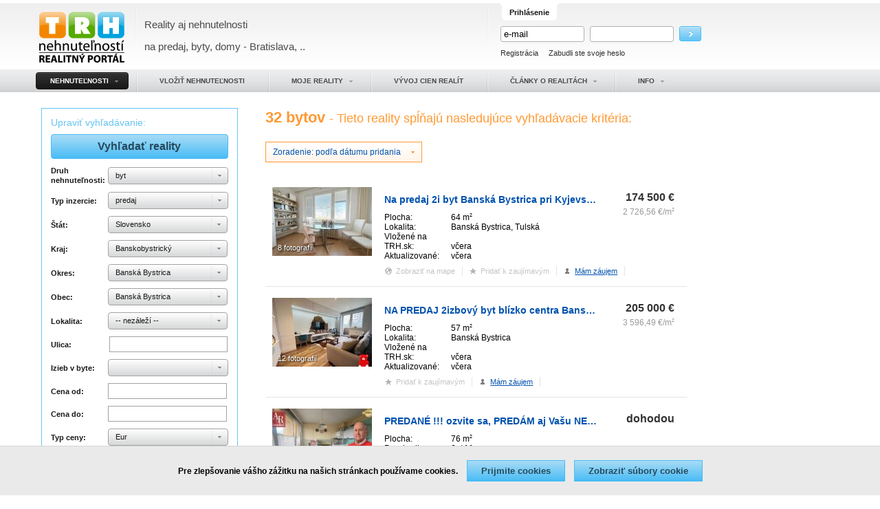

--- FILE ---
content_type: text/html; charset=UTF-8
request_url: https://www.trh.sk/reality-byt-dom-vyhladavanie.html?lokalita=Bansk%25C3%25A1+Bystrica&typeId=1&fromTitle=1&countries=0&districts=6&townships%5b%5d=2&cities%5b%5d=4&advertisingTypeId=1&areaFrom=&areaTo=&priceFrom=&priceTo=&priceType=3&personal=0&formSubmit=Vyh%25C4%25BEada%25C5%25A5&price=&rentPriceType=4&officeRentPriceType=4&areaFromPlot=&areaToPlot=&area=&areaPlot=&officeCategory=0&otherType=5&flatCategory=0&houseCategory=0&resortCategory=0&plotCategory=0&garageCategory=0&age=0&state=0&floor=0&picture=0&picture=1&loggia=0&elevator=0&bathrooms=0&toilets=0&houseFloor=0&buildingType=1&buildingEnd=0&aircondition=0&terrain=0&ready=0&areaType=1
body_size: 15745
content:
<!DOCTYPE html PUBLIC "-//W3C//DTD XHTML 1.0 Transitional//EN" "http://www.w3.org/TR/xhtml1/DTD/xhtml1-transitional.dtd">
<html xmlns="http://www.w3.org/1999/xhtml" xml:lang="sk" lang="sk">
<head>
<meta http-equiv="Content-Type" content="text/html; charset=utf-8" />
<title>Byty, predaj, Banskobystrický kraj, okres Banská Bystrica, Banská Bystrica</title><meta name="description" content="Reality na predaj a prenájom - nehnuteľnosti, byty, rodinné domy, novostavby, pozemky - Bratislava, Košice, Žilina, Banská Bystrica, Trnava, Trenčín, Nitra,.." />
<meta name="viewport" content="width=device-width, initial-scale=1" /><link href="https://s3.eu-west-1.amazonaws.com/s.trh.sk/css/reset.css?1507920910" media="screen" rel="stylesheet" type="text/css" />
<link href="https://s3.eu-west-1.amazonaws.com/s.trh.sk/css/main_v2.css?1635363055" media="screen" rel="stylesheet" type="text/css" />
<link href="https://s3.eu-west-1.amazonaws.com/s.trh.sk/css/simple-grid.css?1542902090" media="screen" rel="stylesheet" type="text/css" />
<link href="https://s3.eu-west-1.amazonaws.com/s.trh.sk/css/reset_print.css?1507920910" media="print" rel="stylesheet" type="text/css" />
<link href="https://s3.eu-west-1.amazonaws.com/s.trh.sk/css/main_print.css?1507920909" media="print" rel="stylesheet" type="text/css" />
<link href="https://s3.eu-west-1.amazonaws.com/s.trh.sk/css/jquery.autocomplete.css?1507920908" media="screen" rel="stylesheet" type="text/css" />
<link href="https://s3.eu-west-1.amazonaws.com/s.trh.sk/css/gallery.css?1473623789" media="screen" rel="stylesheet" type="text/css" />
<link href="https://s3.eu-west-1.amazonaws.com/s.trh.sk/css/jquery/jquery-ui-1.8.11.custom.css?1507920908" media="screen" rel="stylesheet" type="text/css" />
<link href="https://s3.eu-west-1.amazonaws.com/s.trh.sk/favicon.ico?1290088614" rel="shortcut icon" type="image/ico" />
<!--[if lt IE 8]> <link href="https://s3.eu-west-1.amazonaws.com/s.trh.sk/css/ie.css?1507920902" media="" rel="stylesheet" type="text/css" /><![endif]--><script type="text/javascript" src="https://ajax.googleapis.com/ajax/libs/jquery/1.4.4/jquery.min.js"></script>
<script type="text/javascript" src="https://s3.eu-west-1.amazonaws.com/s.trh.sk/js/select.js?1473623789"></script>
<script type="text/javascript">
    //<![CDATA[
var googletag = googletag || {};
googletag.cmd = googletag.cmd || [];
(function() {
var gads = document.createElement('script');
gads.async = true;
gads.type = 'text/javascript';
var useSSL = 'https:' == document.location.protocol;
gads.src = (useSSL ? 'https:' : 'http:') + 
'//www.googletagservices.com/tag/js/gpt.js';
var node = document.getElementsByTagName('script')[0];
node.parentNode.insertBefore(gads, node);
})();
    //]]>
</script>
<script type="text/javascript" src="https://s3.eu-west-1.amazonaws.com/s.trh.sk/js/dynamic_select.js?1473623789"></script>
<script type="text/javascript" src="https://s3.eu-west-1.amazonaws.com/s.trh.sk/js/jquery/jquery.autocomplete.pack.js?1473623789"></script>
<script type="text/javascript" src="https://s3.eu-west-1.amazonaws.com/s.trh.sk/js/gallery.js?1473623789"></script>
<script type="text/javascript">
    //<![CDATA[
googletag.cmd.push(function() {
  var mapping = googletag.sizeMapping()
  .addSize([768, 0], [120, 120])
  .addSize([560, 0], [240, 120])
  .addSize([0, 0], [120, 120])
  .build();

  googletag.defineSlot('/2073753/TRHskDetail', [336, 280], 'div-gpt-ad-1426511648403-0').addService(googletag.pubads());
googletag.defineSlot('/2073753/TRHskHEAD', [468, 60], 'div-gpt-ad-1328438072690-1').addService(googletag.pubads());
googletag.defineSlot('/2073753/TRHskVV1//4', [120, 120], 'div-gpt-ad-1328438072690-2').defineSizeMapping(mapping).addService(googletag.pubads());
googletag.defineSlot('/2073753/TRHskVV2//4', [120, 120], 'div-gpt-ad-1328438072690-3').defineSizeMapping(mapping).addService(googletag.pubads());
googletag.defineSlot('/2073753/TRHskVV3//4', [120, 120], 'div-gpt-ad-1328438072690-4').defineSizeMapping(mapping).addService(googletag.pubads());
googletag.defineSlot('/2073753/TRHskVV4//4', [120, 120], 'div-gpt-ad-1328438072690-5').defineSizeMapping(mapping).addService(googletag.pubads());
googletag.defineSlot('/2073753/TRHskVVsky', [[120, 240], [120, 600], [160, 600], [300, 600], [300, 1050]], 'div-gpt-ad-1422868727144-4').addService(googletag.pubads());
googletag.defineSlot('/2073753/TRHskDetailSky', [[120, 240], [120, 600], [160, 600], [300, 600], [300, 1050]], 'div-gpt-ad-1422868727144-0').addService(googletag.pubads());
googletag.defineSlot('/2073753/TRHskVVssquare', [[180, 150], [200, 200]], 'div-gpt-ad-1422868727144-5').addService(googletag.pubads());
googletag.defineSlot('/2073753/TRHskMain', [468, 60], 'div-gpt-ad-1413781200574-0').addService(googletag.pubads());
googletag.defineSlot('/2073753/TRHskDetail2', [[250, 250], [300, 250], [300, 300], [336, 280]], 'div-gpt-ad-1422868727144-2').addService(googletag.pubads());
googletag.defineSlot('/2073753/TRHskSky', [[120, 240], [120, 600], [160, 600], [300, 600], [300, 1050]], 'div-gpt-ad-1422868727144-3').addService(googletag.pubads());
googletag.defineSlot('/2073753/TRHskVVleaderboard', [728, 90], 'div-gpt-ad-1489142232272-0').addService(googletag.pubads());
//googletag.pubads().enableSingleRequest();
//googletag.pubads().enableSyncRendering();
googletag.enableServices();
});
    //]]>
</script>
<script type="text/javascript" src="https://s3.eu-west-1.amazonaws.com/s.trh.sk/js/functions.js?1473623789"></script><meta name="google-site-verification" content="ak_dOX6sZNdyrEGDs1p7SenljxhjqFm1StU6UHGeOHg" />
<meta name="google-site-verification" content="3N_PSNyTGnwLlOF3Ju54Zpt_sHqbn1nYtbIFiMi2GVM" />
<meta name="alexaVerifyID" content="E-K0WXGsGQ3SmLCVkX4Abn9DHmM" />
<script type="text/javascript">
  var _gaq = _gaq || [];
  _gaq.push(['_setAccount', 'UA-1183466-1']);
  _gaq.push(['_setCustomVar', 1, 'User type', 'ANONYMOUS', 2]);
  _gaq.push(['_trackPageview']);

  (function() {
    var ga = document.createElement('script'); ga.type = 'text/javascript'; ga.async = true;
    ga.src = ('https:' == document.location.protocol ? 'https://ssl' : 'http://www') + '.google-analytics.com/ga.js';
    var s = document.getElementsByTagName('script')[0]; s.parentNode.insertBefore(ga, s);
  })();
</script>
<!-- Facebook Pixel Code -->
<script type="text/javascript">
!function(f,b,e,v,n,t,s){if(f.fbq)return;n=f.fbq=function(){n.callMethod?
n.callMethod.apply(n,arguments):n.queue.push(arguments)};if(!f._fbq)f._fbq=n;
n.push=n;n.loaded=!0;n.version='2.0';n.queue=[];t=b.createElement(e);t.async=!0;
t.src=v;s=b.getElementsByTagName(e)[0];s.parentNode.insertBefore(t,s)}(window,
document,'script','//connect.facebook.net/en_US/fbevents.js');

fbq('init', '749323765198747');
fbq('track', "PageView");</script>
<!-- End Facebook Pixel Code -->
</head>
<body class="withSkyscraper">
<noscript>
<img height="1" width="1" style="display:none;" src="https://www.facebook.com/tr?id=749323765198747&amp;ev=PageView&amp;noscript=1" alt="" />
</noscript>
<div id="wrap">
  <div id="wrapIn">
    <div id="header">
	          <a class="h1" href="/" title="Reality, Nehnuteľnosti, byty a domy na predaj a prenájom - Bratislava, Košice a iné mestá"></a>
        <h1 class="main_page">Reality aj nehnutelnosti <br/>na predaj, byty, domy - Bratislava, .. </h1>
<!--        <h2 class="main_page_h2">--><!--</h2>-->
	        <div class="hidden-sm">
      <!--        <div id="banerTop">-->
          <!-- TRHskMain -->
<!--<div id='div-gpt-ad-1413781200574-0' style='width:468px; height:60px;'>-->
<!--<script type='text/javascript'>-->
<!--googletag.cmd.push(function() { googletag.display('div-gpt-ad-1413781200574-0'); });-->
<!--</script>-->
<!--</div>-->
<!--        </div>-->
                            <fieldset id="login">
      <legend><span>Prihlásenie</span></legend>
        <form action="" method="post" enctype="application/x-www-form-urlencoded">
  <p>
    <label>
      <span class="hidden">:</span>
      
<input type="text" name="username" id="username" value="e-mail" onfocus="if (this.value == 'e-mail') this.value = '';" onblur="if (this.value == '') this.value = 'e-mail';" title="Email registrovaného používateľa" class="formText" />    </label>
  </p>
  <p>
    <label>
      <span class="hidden">:</span>
      
<input type="password" name="password" id="password" value="" onfocus="if (this.value == 'heslo') this.value = '';" title="Heslo" class="formPassword" />    </label>
  </p>
  <p>
    
<input type="image" name="loginSubmit" id="loginSubmit" src="https://s3.eu-west-1.amazonaws.com/s.trh.sk/img/login_submit.png?1295599000" alt="Prihlásiť" />  </p>
  
<input type="hidden" name="returnTo" value="/reality-byt-dom-vyhladavanie.html?lokalita=Bansk%25C3%25A1+Bystrica&amp;typeId=1&amp;fromTitle=1&amp;countries=0&amp;districts=6&amp;townships%5b%5d=2&amp;cities%5b%5d=4&amp;advertisingTypeId=1&amp;areaFrom=&amp;areaTo=&amp;priceFrom=&amp;priceTo=&amp;priceType=3&amp;personal=0&amp;formSubmit=Vyh%25C4%25BEada%25C5%25A5&amp;price=&amp;rentPriceType=4&amp;officeRentPriceType=4&amp;areaFromPlot=&amp;areaToPlot=&amp;area=&amp;areaPlot=&amp;officeCategory=0&amp;otherType=5&amp;flatCategory=0&amp;houseCategory=0&amp;resortCategory=0&amp;plotCategory=0&amp;garageCategory=0&amp;age=0&amp;state=0&amp;floor=0&amp;picture=0&amp;picture=1&amp;loggia=0&amp;elevator=0&amp;bathrooms=0&amp;toilets=0&amp;houseFloor=0&amp;buildingType=1&amp;buildingEnd=0&amp;aircondition=0&amp;terrain=0&amp;ready=0&amp;areaType=1" id="returnTo" /></form>
    <p class="links">
      <span id="registrationLabel" class="first"><a rel="nofollow" href="/moje-konto/registracia.html">Registrácia</a></span>
      <span id="forgotPasswordLabel" class="last"><a rel="nofollow" href="/moje-konto/zabudnute-heslo.html">Zabudli ste svoje heslo</a></span>
    </p>
  </fieldset>
            </div>
      <div id="menuMobile" class="hidden-lg">
        <div id="nav-icon">
          <span></span>
          <span></span>
          <span></span>
        </div>
      </div>
    </div>

    <script type="text/javascript">
      /*<![CDATA[*/
      $(document).ready(function(){
        $('#nav-icon').click(function(){
          $(this).toggleClass('open');
          $('#menuTop').toggleClass('open');
        });
        $('#menuTop li.hasSubmenu').append($('<div>').addClass('toggle').html('▼'));
        $('#menuTop li.hasSubmenu .toggle').click(function(e) {
          e.preventDefault();
          $(this).parent().toggleClass('open');
        })
      });
      /*]]>*/
    </script>

    <ul id="menuTop" class="clearfix">
  <li class="first hasSubmenu selected"><a href="/reality-byt-dom-vyhladavanie.html?typeId=1&amp;advertisingTypeId=1&amp;order=1&amp;page=1"><span><span>Nehnuteľnosti</span></span></a><ul><li><a href="/reality-byt-dom-vyhladavanie.html?typeId=1&amp;advertisingTypeId=1&amp;order=1&amp;page=1">Byty</a></li><li><a href="/reality-byt-dom-vyhladavanie.html?typeId=2&amp;advertisingTypeId=1&amp;order=1&amp;page=1">Domy</a></li><li><a href="/reality-byt-dom-vyhladavanie.html?typeId=3&amp;advertisingTypeId=1&amp;order=1&amp;page=1">Novostavby</a></li><li><a href="/reality-byt-dom-vyhladavanie.html?typeId=4&amp;advertisingTypeId=1&amp;order=1&amp;page=1">Nebytové priestory</a></li><li><a href="/reality-byt-dom-vyhladavanie.html?typeId=5&amp;advertisingTypeId=1&amp;order=1&amp;page=1">Rekreačné objekty</a></li><li><a href="/reality-byt-dom-vyhladavanie.html?typeId=6&amp;advertisingTypeId=1&amp;order=1&amp;page=1">Pozemky</a></li><li><a href="/reality-byt-dom-vyhladavanie.html?typeId=7&amp;advertisingTypeId=1&amp;order=1&amp;page=1">Garáže</a></li></ul></li><li><a href="/moje-konto/pridat-inzerat.html"><span><span>Vložiť nehnuteľnosti</span></span></a></li><li class="hasSubmenu"><a href="/moje-konto/prihlasenie.html"><span><span>Moje reality</span></span></a><ul><li><a href="/moje-konto/prihlasenie.html">Prihlásenie</a></li><li><a href="/moje-konto/registracia.html">Registrácia</a></li></ul></li><li><a href="/ceny-nehnutelnosti.html"><span><span>Vývoj cien realít</span></span></a></li><li class="hasSubmenu"><a href="/clanky/byvanie-a-reality.html"><span><span>Články o realitách</span></span></a><ul><li><a href="/clanky/byvanie-a-reality.html">Bývanie a reality</a></li><li><a href="/clanky/pravna-poradna.html">Právna poradňa</a></li><li><a href="/clanky/financie.html">Financie</a></li><li><a href="/clanky/o-nas.html">O nás</a></li></ul></li><li class="last hasSubmenu"><a href="/o-nas.html"><span><span>Info</span></span></a><ul><li><a href="/o-nas.html">O nás</a></li><li><a href="/inzercia-realit-na-trhsk.html">Realitná inzercia na TRH.sk</a></li><li><a href="/cennik-realitnej-inzercie.html">Cenník realitnej inzercie</a></li><li><a href="/zvyraznenie-realitnych-inzeratov.html">Zvýraznenie realitných inzerátov</a></li><li><a href="/reklama.html">Reklama</a></li><li><a href="/partneri-bratislava-skolka-jasle-esencialne-oleje.html">Partneri</a></li><li><a href="/obchodne-podmienky.html">Obchodné podmienky</a></li><li><a href="/moje-konto/kontakt.html">Kontakt</a></li><li><a href="/moje-konto/kontakt.html">Pripomienky</a></li></ul></li></ul>
    	<div id="pageContent">
	  <div class="container" id="searchResults" >
    <div class="row">
        <div class="col-4">
            <button class="visible-sm toggle-sm search-form__toggle-sm">Vyhľadávanie</button>
            <div class="form search-form collapsed-sm">
                <div class="header">Upraviť vyhľadávanie:</div>
                <form id="searchForm" action="/reality-byt-dom-vyhladavanie.html?lokalita=Bansk%25C3%25A1+Bystrica&amp;typeId=1&amp;fromTitle=1&amp;countries=0&amp;districts=6&amp;townships%5B0%5D=2&amp;cities%5B0%5D=4&amp;advertisingTypeId=1&amp;areaFrom=&amp;areaTo=&amp;priceFrom=&amp;priceTo=&amp;priceType=3&amp;personal=0&amp;formSubmit=Vyh%25C4%25BEada%25C5%25A5&amp;price=&amp;rentPriceType=4&amp;officeRentPriceType=4&amp;areaFromPlot=&amp;areaToPlot=&amp;area=&amp;areaPlot=&amp;officeCategory=0&amp;otherType=5&amp;flatCategory=0&amp;houseCategory=0&amp;resortCategory=0&amp;plotCategory=0&amp;garageCategory=0&amp;age=0&amp;state=0&amp;floor=0&amp;picture=1&amp;loggia=0&amp;elevator=0&amp;bathrooms=0&amp;toilets=0&amp;houseFloor=0&amp;buildingType=1&amp;buildingEnd=0&amp;aircondition=0&amp;terrain=0&amp;ready=0&amp;areaType=1" method="get" enctype="application/x-www-form-urlencoded">
  <div class="formSubmitUp">
    
<input type="submit" name="formSubmit" id="formSubmit" value="Vyhľadať reality" class="formSubmit" />  </div>
  
<input type="hidden" name="lokalita" value="" id="lokalita" />  <div class="typeId controlWrap clearfix">
    <div class="controlLabel">
		<h2><label for="typeId" class="controlLabel">Druh nehnuteľnosti:</label></h2>
    </div>
    <div class="control">
      
<div class="selectSingle" id="typeIdWrap"><span class="selected"><span>byt</span></span><select name="typeId" id="typeId" onchange="$('#searchForm').attr('action', '/search/change-type.html');$('#searchForm').submit();">
    <option value="1" label="byt" selected="selected">byt</option>
    <option value="2" label="dom">dom</option>
    <option value="3" label="novostavba">novostavba</option>
    <option value="4" label="nebytový priestor">nebytový priestor</option>
    <option value="6" label="pozemok">pozemok</option>
    <option value="5" label="rekreačný objekt">rekreačný objekt</option>
    <option value="7" label="garáž">garáž</option>
</select><script type="text/javascript">
//<![CDATA[
$('#typeIdWrap').trhSingleSelect({fallback: '#typeId', emptyText: '&nbsp;'});
//]]>
</script></div>    </div>
  </div>
  <div class="advertisingType controlWrap clearfix">
    <div class="controlLabel">
      <h2><label for="advertisingTypeId" class="controlLabel">Typ inzercie:</label></h2>
    </div>
    <div class="control">
      
<div class="selectSingle" id="advertisingTypeIdWrap"><span class="selected"><span>predaj</span></span><select name="advertisingTypeId" id="advertisingTypeId" onchange="$('#searchForm').attr('action', '/search/change-type.html');$('#searchForm').submit();">
    <option value="1" label="predaj" selected="selected">predaj</option>
    <option value="2" label="prenájom">prenájom</option>
    <option value="3" label="podnájom">podnájom</option>
    <option value="4" label="dopyt">dopyt</option>
</select><script type="text/javascript">
//<![CDATA[
$('#advertisingTypeIdWrap').trhSingleSelect({fallback: '#advertisingTypeId', emptyText: 'advertisingTypeId'});
//]]>
</script></div>    </div>
  </div>
  
  <div id="searchLocation">
  <h2><label for="countries" class="controlLabel">Štát:</label></h2>
  
<div class="selectSingle" id="countriesWrap"><span class="selected"><span>Slovensko</span></span><select name="countries" id="countries">
    <option value="0" label="Slovensko" selected="selected">Slovensko</option>
    <option value="15" label="Belgicko">Belgicko</option>
    <option value="25" label="Bulharsko">Bulharsko</option>
    <option value="30" label="Česko">Česko</option>
    <option value="60" label="Chorvátsko">Chorvátsko</option>
    <option value="31" label="Čierna Hora">Čierna Hora</option>
    <option value="28" label="Cyprus">Cyprus</option>
    <option value="34" label="Dánsko">Dánsko</option>
    <option value="38" label="Egypt">Egypt</option>
    <option value="41" label="Estónsko">Estónsko</option>
    <option value="45" label="Fínsko">Fínsko</option>
    <option value="46" label="Francúzsko">Francúzsko</option>
    <option value="50" label="Grécko">Grécko</option>
    <option value="58" label="Holandsko">Holandsko</option>
    <option value="65" label="Írsko">Írsko</option>
    <option value="66" label="Island">Island</option>
    <option value="96" label="Lichtenštajnsko">Lichtenštajnsko</option>
    <option value="97" label="Litva">Litva</option>
    <option value="98" label="Lotyšsko">Lotyšsko</option>
    <option value="99" label="Luxembursko">Luxembursko</option>
    <option value="100" label="Macedónsko">Macedónsko</option>
    <option value="102" label="Maďarsko">Maďarsko</option>
    <option value="107" label="Malta">Malta</option>
    <option value="121" label="Nemecko">Nemecko</option>
    <option value="126" label="Nórsko">Nórsko</option>
    <option value="136" label="Poľsko">Poľsko</option>
    <option value="137" label="Portugalsko">Portugalsko</option>
    <option value="138" label="Rakúsko">Rakúsko</option>
    <option value="140" label="Rumunsko">Rumunsko</option>
    <option value="152" label="Slovinsko">Slovinsko</option>
    <option value="169" label="Španielsko">Španielsko</option>
    <option value="155" label="Spojené kráľovstvo">Spojené kráľovstvo</option>
    <option value="156" label="Spojené štáty">Spojené štáty</option>
    <option value="157" label="Srbsko">Srbsko</option>
    <option value="170" label="Švajčiarsko">Švajčiarsko</option>
    <option value="171" label="Švédsko">Švédsko</option>
    <option value="174" label="Taliansko">Taliansko</option>
    <option value="181" label="Turecko">Turecko</option>
    <option value="190" label="Venezuela">Venezuela</option>
</select><script type="text/javascript">
//<![CDATA[
$('#countriesWrap').trhSingleSelect({fallback: '#countries', emptyText: '&nbsp;'});
//]]>
</script></div>  <script type="text/javascript">
//<![CDATA[
$('#countries').trhDynamicSelect({url: '/ajax/search-location.html', dependentElements: ['districts','townships','cities','localities'], place: 'searchLocation'});
//]]>
</script>  
      <h2><label for="districts" class="controlLabel">Kraj:</label></h2>
    
<div class="selectSingle" id="districtsWrap"><span class="selected"><span>Banskobystrický</span></span><select name="districts" id="districts">
    <option value="0" label="Reality z ...">Reality z ...</option>
    <option value="6" label="Banskobystrický" selected="selected">Banskobystrický</option>
    <option value="1" label="Bratislavský">Bratislavský</option>
    <option value="8" label="Košický">Košický</option>
    <option value="3" label="Nitriansky">Nitriansky</option>
    <option value="7" label="Prešovský">Prešovský</option>
    <option value="4" label="Trenčiansky">Trenčiansky</option>
    <option value="2" label="Trnavský">Trnavský</option>
    <option value="5" label="Žilinský">Žilinský</option>
</select><script type="text/javascript">
//<![CDATA[
$('#districtsWrap').trhSingleSelect({fallback: '#districts', emptyText: '&nbsp;'});
//]]>
</script></div>    <script type="text/javascript">
//<![CDATA[
$('#districts').trhDynamicSelect({url: '/ajax/search-location.html', dependentElements: ['countries','townships','cities','localities'], place: 'searchLocation'});
//]]>
</script>    
      <h2><label for="townships" class="controlLabel">Okres:</label></h2>
    
<div class="selectMulti" id="townshipsWrap"><span class="selected"><span>Banská Bystrica</span></span><select name="townships[]" id="townships" multiple="multiple">
    <option value="2" label="Banská Bystrica" selected="selected">Banská Bystrica</option>
    <option value="3" label="Banská Štiavnica">Banská Štiavnica</option>
    <option value="6" label="Brezno">Brezno</option>
    <option value="9" label="Detva">Detva</option>
    <option value="21" label="Krupina">Krupina</option>
    <option value="26" label="Lučenec">Lučenec</option>
    <option value="39" label="Poltár">Poltár</option>
    <option value="45" label="Revúca">Revúca</option>
    <option value="46" label="Rimavská Sobota">Rimavská Sobota</option>
    <option value="66" label="Veľký Krtíš">Veľký Krtíš</option>
    <option value="70" label="Žarnovica">Žarnovica</option>
    <option value="71" label="Žiar nad Hronom">Žiar nad Hronom</option>
    <option value="69" label="Zvolen">Zvolen</option>
</select><script type="text/javascript">
//<![CDATA[
$(document).ready(function() {$('#townshipsWrap').trhMultiSelect({fallback: '#townships', emptyText: '-- všetky --'});});
//]]>
</script></div>    <script type="text/javascript">
//<![CDATA[
$('#townships').trhDynamicSelect({url: '/ajax/search-location.html', dependentElements: ['countries','districts','cities','localities'], place: 'searchLocation'});
//]]>
</script>    
      <h2><label for="cities" class="controlLabel">Obec:</label></h2>
    
<div class="selectMulti" id="citiesWrap"><span class="selected"><span>Banská Bystrica</span></span><select name="cities[]" id="cities" multiple="multiple">
    <option value="301" label="Badín">Badín</option>
    <option value="311" label="Baláže">Baláže</option>
    <option value="4" label="Banská Bystrica" selected="selected">Banská Bystrica</option>
    <option value="345" label="Bečov">Bečov</option>
    <option value="523" label="Brusno">Brusno</option>
    <option value="525" label="Brusno - kúpele">Brusno - kúpele</option>
    <option value="606" label="Čačín">Čačín</option>
    <option value="653" label="Čerín">Čerín</option>
    <option value="796" label="Dolná Mičiná">Dolná Mičiná</option>
    <option value="797" label="Dolná Môlča">Dolná Môlča</option>
    <option value="846" label="Dolný Harmanec">Dolný Harmanec</option>
    <option value="851" label="Dolný Jelenec">Dolný Jelenec</option>
    <option value="872" label="Donovaly">Donovaly</option>
    <option value="923" label="Dúbravica">Dúbravica</option>
    <option value="1063" label="Harmanec">Harmanec</option>
    <option value="1090" label="Hiadeľ">Hiadeľ</option>
    <option value="1138" label="Horná Mičiná">Horná Mičiná</option>
    <option value="1139" label="Horná Môlča">Horná Môlča</option>
    <option value="1179" label="Horné Pršany">Horné Pršany</option>
    <option value="1199" label="Horný Jelenec">Horný Jelenec</option>
    <option value="1267" label="Hrochoť">Hrochoť</option>
    <option value="1271" label="Hronsek">Hronsek</option>
    <option value="1357" label="Iliaš">Iliaš</option>
    <option value="1395" label="Jabriková">Jabriková</option>
    <option value="1401" label="Jakub">Jakub</option>
    <option value="1474" label="Jergaly">Jergaly</option>
    <option value="1661" label="Kordíky">Kordíky</option>
    <option value="1674" label="Kostiviarska">Kostiviarska</option>
    <option value="1730" label="Králiky">Králiky</option>
    <option value="1733" label="Kráľová">Kráľová</option>
    <option value="1767" label="Kremnička">Kremnička</option>
    <option value="1849" label="Kynceľová">Kynceľová</option>
    <option value="2023" label="Ľubietová">Ľubietová</option>
    <option value="2034" label="Lučatín">Lučatín</option>
    <option value="2092" label="Majer">Majer</option>
    <option value="2124" label="Malachov">Malachov</option>
    <option value="2237" label="Medzibrod">Medzibrod</option>
    <option value="2340" label="Môlča">Môlča</option>
    <option value="2336" label="Moštenica">Moštenica</option>
    <option value="2339" label="Motyčky">Motyčky</option>
    <option value="2384" label="Nemce">Nemce</option>
    <option value="2546" label="Ondrej nad Hronom">Ondrej nad Hronom</option>
    <option value="2561" label="Oravce">Oravce</option>
    <option value="2743" label="Podkonice">Podkonice</option>
    <option value="2746" label="Podlavice">Podlavice</option>
    <option value="2772" label="Pohronský Bukovec">Pohronský Bukovec</option>
    <option value="2784" label="Polkanová (č.d.1,2,3)">Polkanová (č.d.1,2,3)</option>
    <option value="2785" label="Polkanová (ostat.č.)">Polkanová (ostat.č.)</option>
    <option value="2796" label="Ponická Huta">Ponická Huta</option>
    <option value="2797" label="Ponická Lehôtka">Ponická Lehôtka</option>
    <option value="2798" label="Poniky">Poniky</option>
    <option value="2828" label="Povrazník">Povrazník</option>
    <option value="2862" label="Priechod">Priechod</option>
    <option value="2882" label="Prostredná Môlča">Prostredná Môlča</option>
    <option value="2920" label="Radvaň">Radvaň</option>
    <option value="2943" label="Rakytovce">Rakytovce</option>
    <option value="2986" label="Riečka">Riečka</option>
    <option value="3038" label="Rudlová">Rudlová</option>
    <option value="3359" label="Šalková">Šalková</option>
    <option value="3089" label="Sásová">Sásová</option>
    <option value="3092" label="Sebedín">Sebedín</option>
    <option value="3093" label="Sebedín - Bečov">Sebedín - Bečov</option>
    <option value="3107" label="Selce">Selce</option>
    <option value="3151" label="Skubín">Skubín</option>
    <option value="3179" label="Slovenská Ľupča">Slovenská Ľupča</option>
    <option value="3418" label="Špania Dolina">Špania Dolina</option>
    <option value="3258" label="Staré Hory">Staré Hory</option>
    <option value="3434" label="Štiavnička">Štiavnička</option>
    <option value="3295" label="Strelníky">Strelníky</option>
    <option value="3446" label="Štubne">Štubne</option>
    <option value="3469" label="Tajov">Tajov</option>
    <option value="3600" label="Turecká">Turecká</option>
    <option value="3635" label="Uľanka">Uľanka</option>
    <option value="3662" label="Valentová">Valentová</option>
    <option value="3848" label="Vlkanová">Vlkanová</option>
</select><script type="text/javascript">
//<![CDATA[
$(document).ready(function() {$('#citiesWrap').trhMultiSelect({fallback: '#cities', emptyText: '-- nevybrata --'});});
//]]>
</script></div>    <script type="text/javascript">
//<![CDATA[
$('#cities').trhDynamicSelect({url: '/ajax/search-location.html', dependentElements: ['countries','districts','townships','localities'], place: 'searchLocation'});
//]]>
</script>    
      <h2><label for="localities" class="controlLabel">Lokalita:</label></h2>
    
<div class="selectMulti" id="localitiesWrap"><span class="selected"><span>-- nezáleží --</span></span><select name="localities[]" id="localities" multiple="multiple">
    <option value="5" label="Banská Bystrica">Banská Bystrica</option>
    <option value="38" label="Centrum">Centrum</option>
    <option value="752" label="Fončorda">Fončorda</option>
    <option value="183" label="Iliaš">Iliaš</option>
    <option value="188" label="Jakub">Jakub</option>
    <option value="227" label="Kostiviarska">Kostiviarska</option>
    <option value="235" label="Kráľová">Kráľová</option>
    <option value="241" label="Kremnička">Kremnička</option>
    <option value="275" label="Majer">Majer</option>
    <option value="383" label="Podlavice">Podlavice</option>
    <option value="412" label="Radvaň">Radvaň</option>
    <option value="414" label="Rakytovce">Rakytovce</option>
    <option value="426" label="Rudlová">Rudlová</option>
    <option value="624" label="Šalková">Šalková</option>
    <option value="447" label="Sásová">Sásová</option>
    <option value="451" label="Senica">Senica</option>
    <option value="577" label="Skubín">Skubín</option>
    <option value="635" label="Štiavničky">Štiavničky</option>
    <option value="664" label="Uľanka">Uľanka</option>
</select><script type="text/javascript">
//<![CDATA[
$(document).ready(function() {$('#localitiesWrap').trhMultiSelect({fallback: '#localities', emptyText: '-- nezáleží --'});});
//]]>
</script></div>    
      <div class="controlLabel">
      <h2><label for="street">Ulica:</label></h2>
    </div>
    
<input type="hidden" name="street" value="" id="street" />    <input type="text" name="streetText" id="streetText" value="" />  </div>
   
  <div class="categories controlWrap clearfix">
    <div class="controlLabel">
      <h2><label for="categories">Izieb v byte:</label></h2>
    </div>
    <div class="control">
      
<div class="selectMulti" id="categoriesWrap"><span class="selected"><span>&nbsp;</span></span><select name="categories[]" id="categories" multiple="multiple">
    <option value="1" label="garsónka">garsónka</option>
    <option value="2" label="2-garsónka">2-garsónka</option>
    <option value="3" label="1-izbový byt">1-izbový byt</option>
    <option value="4" label="1,5-izbový byt">1,5-izbový byt</option>
    <option value="5" label="2-izbový byt">2-izbový byt</option>
    <option value="6" label="2,5-izbový byt">2,5-izbový byt</option>
    <option value="7" label="3-izbový byt">3-izbový byt</option>
    <option value="8" label="3,5-izbový byt">3,5-izbový byt</option>
    <option value="9" label="4-izbový byt">4-izbový byt</option>
    <option value="10" label="4,5-izbový byt">4,5-izbový byt</option>
    <option value="11" label="5 a viac-izbový byt">5 a viac-izbový byt</option>
    <option value="12" label="atypický byt">atypický byt</option>
</select><script type="text/javascript">
//<![CDATA[
$(document).ready(function() {$('#categoriesWrap').trhMultiSelect({fallback: '#categories', emptyText: '&nbsp;'});});
//]]>
</script></div>    </div>
  </div>
  <div class="priceFrom controlWrap clearfix">
    <div class="controlLabel">
       <h2><label for="priceFrom">Cena od:</label></h2>
    </div>
    <div class="control">
      
<input type="text" name="priceFrom" id="priceFrom" value="" class="formText" />    </div>
  </div>
  <div class="priceTo controlWrap clearfix">
    <div class="controlLabel">
		<h2><label for="priceTo">Cena do:</label></h2>
    </div>
    <div class="control">
      
<input type="text" name="priceTo" id="priceTo" value="" class="formText" />    </div>
  </div>
  <div class="priceType controlWrap clearfix">
    <div class="controlLabel">
      <h2><label for="priceType" class="controlLabel">Typ ceny:</label></h2>
    </div>
    <div class="control">
      
<div class="selectSingle" id="priceTypeWrap"><span class="selected"><span>Eur</span></span><select name="priceType" id="priceType">
    <option value="3" label="Eur" selected="selected">Eur</option>
    <option value="4" label="Eur/m2">Eur/m2</option>
</select><script type="text/javascript">
//<![CDATA[
$('#priceTypeWrap').trhSingleSelect({fallback: '#priceType', emptyText: 'priceType'});
//]]>
</script></div>    </div>
  </div>
  <div class="areaFrom controlWrap clearfix">
    <div class="controlLabel">
      <h2><label for="areaFrom">Plocha od:</label></h2>
    </div>
    <div class="control">
      
<input type="text" name="areaFrom" id="areaFrom" value="" class="formText" />    </div>
  </div>
  <div class="areaTo controlWrap clearfix">
    <div class="controlLabel">
      <h2><label for="areaTo">Plocha do:</label></h2>
    </div>
    <div class="control">
      
<input type="text" name="areaTo" id="areaTo" value="" class="formText" />    </div>
  </div>
  <div class="fulltext controlWrap clearfix">
    <div class="controlLabel">
      <h2><label for="fulltext">Obsahuje text:</label></h2>
    </div>
    <div class="control">
      
<input type="text" name="fulltext" id="fulltext" value="" class="formText" />    </div>
  </div>
  <div class="picture checkbox controlWrap clearfix">
    <div class="control">
      
<input type="hidden" name="picture" value="0" /><input type="checkbox" name="picture" id="picture" value="1" checked="checked" />    </div>
    <div class="controlLabel">
      <h2><label for="picture">Len reality s fotografiou</label></h2>
    </div>
  </div>
  <div class="personal checkbox controlWrap clearfix">
    <div class="control">
      
<input type="hidden" name="personal" value="0" /><input type="checkbox" name="personal" id="personal" value="1" />    </div>
    <div class="controlLabel">
      <h2><label for="personal">Len súkromné nehnuteľnosti</label></h2>
    </div>
  </div>
    
<input type="hidden" name="newbuilding" value="0" id="newbuilding" />  
  
<input type="hidden" name="order" value="1" id="order" />  
<input type="hidden" name="user" value="0" id="user" />  
  <div class="searchExtendedToggle">
    <a href="#" onclick="$('#searchExtended').toggle('slow');$(this).text(($(this).text() == 'Viac kritérii' ? 'Menej kritérií' : 'Viac kritérii'));return false;">Viac kritérii</a>
  </div>
  
  <div id="searchExtended" style="display:none;">
    <div class="age controlWrap clearfix">
      <div class="controlLabel">
        <h2><label for="age">Vek stavby:</label></h2>
      </div>
      <div class="control">
        
<div class="selectSingle" id="ageWrap"><span class="selected"><span>-- nezáleží --</span></span><select name="age" id="age">
    <option value="0" label="-- nezáleží --" selected="selected">-- nezáleží --</option>
    <option value="1" label="&lt; 1 rok">&lt; 1 rok</option>
    <option value="2" label="&lt; 2 roky">&lt; 2 roky</option>
    <option value="3" label="&lt; 5 rokov">&lt; 5 rokov</option>
    <option value="4" label="&lt; 10 rokov">&lt; 10 rokov</option>
    <option value="5" label="&lt; 20 rokov">&lt; 20 rokov</option>
    <option value="6" label="&lt; 30 rokov">&lt; 30 rokov</option>
    <option value="7" label="&lt; 50 rokov">&lt; 50 rokov</option>
    <option value="8" label="&gt; 50 rokov">&gt; 50 rokov</option>
</select><script type="text/javascript">
//<![CDATA[
$('#ageWrap').trhSingleSelect({fallback: '#age', emptyText: '&nbsp;'});
//]]>
</script></div>      </div>
    </div>
    <div class="material controlWrap clearfix">
      <div class="controlLabel">
        <h2><label for="material">Stavebný material:</label></h2>
      </div>
      <div class="control">
        
<div class="selectSingle" id="materialWrap"><span class="selected"><span>-- nezáleží --</span></span><select name="material" id="material">
    <option value="0" label="-- nezáleží --" selected="selected">-- nezáleží --</option>
    <option value="1" label="Panel">Panel</option>
    <option value="2" label="Betón">Betón</option>
    <option value="3" label="Tehla">Tehla</option>
    <option value="4" label="Pórobetón">Pórobetón</option>
    <option value="5" label="Liaty betón">Liaty betón</option>
</select><script type="text/javascript">
//<![CDATA[
$('#materialWrap').trhSingleSelect({fallback: '#material', emptyText: '&nbsp;'});
//]]>
</script></div>      </div>
    </div>
    <div class="state controlWrap clearfix">
      <div class="controlLabel">
        <h2><label for="state">Stav nehnuteľnosti:</label></h2>
      </div>
      <div class="control">
        
<div class="selectSingle" id="stateWrap"><span class="selected"><span>-- nezáleží --</span></span><select name="state" id="state">
    <option value="0" label="-- nezáleží --" selected="selected">-- nezáleží --</option>
    <option value="1" label="Pôvodný">Pôvodný</option>
    <option value="2" label="Po kompletnej rekonštrukcii">Po kompletnej rekonštrukcii</option>
    <option value="3" label="Po čiastočnej rekonštrukcii">Po čiastočnej rekonštrukcii</option>
    <option value="4" label="Potrebná väčšia rekonštrukcia">Potrebná väčšia rekonštrukcia</option>
    <option value="5" label="Nový">Nový</option>
</select><script type="text/javascript">
//<![CDATA[
$('#stateWrap').trhSingleSelect({fallback: '#state', emptyText: 'akýkoľvek'});
//]]>
</script></div>      </div>
    </div>
    <div class="floor controlWrap clearfix">
      <div class="controlLabel">
        <h2><label for="floor" class="controlLabel">Poschodie:</label></h2>
      </div>
      <div class="control">
        
<div class="selectSingle" id="floorWrap"><span class="selected"><span>-- nezáleží --</span></span><select name="floor" id="floor">
    <option value="0" label="-- nezáleží --" selected="selected">-- nezáleží --</option>
    <option value="1" label="&gt; prvé poschodie">&gt; prvé poschodie</option>
    <option value="2" label="do 4. poschodia">do 4. poschodia</option>
    <option value="3" label="&lt; najvyššie poschodie">&lt; najvyššie poschodie</option>
</select><script type="text/javascript">
//<![CDATA[
$('#floorWrap').trhSingleSelect({fallback: '#floor', emptyText: '&nbsp;'});
//]]>
</script></div>      </div>
    </div>
    <div class="owner controlWrap clearfix">
      <div class="controlLabel">
        <h2><label for="owner">Forma vlastníctva:</label></h2>
      </div>
      <div class="control">
        
<div class="selectSingle" id="ownerWrap"><span class="selected"><span>-- nezáleží --</span></span><select name="owner" id="owner">
    <option value="0" label="-- nezáleží --" selected="selected">-- nezáleží --</option>
    <option value="1" label="Osobné">Osobné</option>
    <option value="2" label="Družstevné">Družstevné</option>
    <option value="3" label="Obecné">Obecné</option>
    <option value="4" label="Firemné">Firemné</option>
    <option value="5" label="Štátne">Štátne</option>
    <option value="6" label="Iné">Iné</option>
</select><script type="text/javascript">
//<![CDATA[
$('#ownerWrap').trhSingleSelect({fallback: '#owner', emptyText: '&nbsp;'});
//]]>
</script></div>      </div>
    </div>
    <div class="loggia checkbox controlWrap clearfix">
      <div class="control">
        
<input type="hidden" name="loggia" value="0" /><input type="checkbox" name="loggia" id="loggia" value="1" />      </div>
      <div class="controlLabel">
        <h2><label for="loggia">Balkón / loggia</label></h2>
      </div>
    </div>
    <div class="terrace checkbox controlWrap clearfix">
      <div class="control">
        
<input type="hidden" name="terrace" value="0" /><input type="checkbox" name="terrace" id="terrace" value="1" />      </div>
      <div class="controlLabel">
        <h2><label for="terrace">Terasa</label></h2>
      </div>
    </div>
    <div class="cave checkbox controlWrap clearfix">
      <div class="control">
        
<input type="hidden" name="cave" value="0" /><input type="checkbox" name="cave" id="cave" value="1" />      </div>
      <div class="controlLabel">
        <h2><label for="cave">Pivnica</label></h2>
      </div>
    </div>
    <div class="parking checkbox controlWrap clearfix">
      <div class="control">
        
<input type="hidden" name="parking" value="0" /><input type="checkbox" name="parking" id="parking" value="1" />      </div>
      <div class="controlLabel">
        <h2><label for="parking">Parkovanie</label></h2>
      </div>
    </div>
    <div class="elevator checkbox controlWrap clearfix">
      <div class="control">
        
<input type="hidden" name="elevator" value="0" /><input type="checkbox" name="elevator" id="elevator" value="1" />      </div>
      <div class="controlLabel">
        <h2><label for="elevator">Výťah</label></h2>
      </div>
    </div>
  </div>
  
  
<input type="submit" name="formSubmit2" id="formSubmit2" value="Vyhľadať reality" class="formSubmit" /></form>
<script type="text/javascript">
$(document).ready(function(){
	initLokalityUrls();
});
</script>
                            </div>
            <!-- TRHskVVssquare -->
            <div id='div-gpt-ad-1422868727144-5' class="hidden-sm">
                <script type='text/javascript'>
                    googletag.cmd.push(function () {
                        googletag.display('div-gpt-ad-1422868727144-5');
                    });
                </script>
            </div>
        </div>
        <div class="col-8 list">
            <h1><span class="count">
    32 bytov    </span> -
                Tieto reality spĺňajú nasledujúce vyhľadávacie kritéria:</h1>
            <div class="searchResultFilters clearfix">
      <div class="searchResultFilter" id="filter_6970a34eb822b"><div class="selected">Zoradenie: podľa dátumu pridania</div><div class="filterOptions"><div class="filterOptionsIn"><div class="filterOptionsIn2 clearfix"><ul class="last"><li><a href="/reality-byt-dom-vyhladavanie.html?districts%5B0%5D=6&amp;townships%5B0%5D=2&amp;cities%5B0%5D=4&amp;typeId=1&amp;advertisingTypeId=1&amp;order=1&amp;priceType=3&amp;page=1" class="selected">podľa dátumu pridania</a></li><li><a href="/reality-byt-dom-vyhladavanie.html?districts%5B0%5D=6&amp;townships%5B0%5D=2&amp;cities%5B0%5D=4&amp;typeId=1&amp;advertisingTypeId=1&amp;order=2&amp;priceType=3&amp;page=1" class="">podla dátumu aktualizácie</a></li><li><a href="/reality-byt-dom-vyhladavanie.html?districts%5B0%5D=6&amp;townships%5B0%5D=2&amp;cities%5B0%5D=4&amp;typeId=1&amp;advertisingTypeId=1&amp;order=3&amp;priceType=3&amp;page=1" class="">podla ceny od najnižšej</a></li><li><a href="/reality-byt-dom-vyhladavanie.html?districts%5B0%5D=6&amp;townships%5B0%5D=2&amp;cities%5B0%5D=4&amp;typeId=1&amp;advertisingTypeId=1&amp;order=4&amp;priceType=3&amp;page=1" class="">podla ceny od najvyššej</a></li></ul></div></div></div></div><script type="text/javascript">
//<![CDATA[
$('#filter_6970a34eb822b').trhSingleFilter();
//]]>
</script>  </div>
            <div class="adverts">
                                                    <div class="advert clearfix">
      <div class="image">
  <a href="/byt/banska-bystrica/lokalita-banska-bystrica/na-predaj-2i-byt-banska-bystrica-pri-kyjevskom-namesti-2918263.html">
    <div class="hidden-sm">
              <img src="https://s3.eu-west-1.amazonaws.com/s.trh.sk/thumbs/1/2919/2918263_52241639_l.jpg" width="145" height="100" alt="Reality Na predaj 2i byt Banská Bystrica pri Kyjevskom námestí" title="Reality Na predaj 2i byt Banská Bystrica pri Kyjevskom námestí" />          </div>
    <div class="hidden-lg">
                <div class="image-sm" style=""></div>
        <img src="https://s3.eu-west-1.amazonaws.com/s.trh.sk/thumbs/1/2919/2918263_52241639_b.jpg" width="700" height="466" alt="Reality Na predaj 2i byt Banská Bystrica pri Kyjevskom námestí" title="Reality Na predaj 2i byt Banská Bystrica pri Kyjevskom námestí" />          </div>
  </a>
      <div class="count">
      <a href="#" class="gallery_link">
        8 fotografií      </a>
    </div>
    <a class="hidden" href="/ajax/gallery.html?type=1&amp;id=2918263" style="display: none;" rel="nofollow"></a>
  </div>
  <div class="description">
    <div class="col-9">
      <h2><a href="/byt/banska-bystrica/lokalita-banska-bystrica/na-predaj-2i-byt-banska-bystrica-pri-kyjevskom-namesti-2918263.html">Na predaj 2i byt Banská Bystrica pri Kyjevskom námestí</a></h2>
      <dl class="search__attributes">
        <dt>Plocha:</dt>
<dd>64 m<sup style="float:none;position:relative;">2</sup></dd>        <dt>Lokalita:</dt>
        <dd>Banská Bystrica, Tulská</dd>
        <dt class="hidden-sm">Vložené na TRH.sk:</dt>
        <dd class="hidden-sm"><span title="20.1.2026 13:10:05">včera</span></dd>
        <dt class="hidden-sm">Aktualizované:</dt>
        <dd><span title="20.1.2026 13:10:05">včera</span></dd>
      </dl>
    </div>
    <div class="col-3 search__price">
      <div>
        <div class="search__price-full">
          <span class="priceWrap"><span class="price" title="174 500 €"><span class="number">174 500</span> <span class="unit">€</span></span></span>        </div>
                <div class="search__price-unit">
          <span class="price" title="2 726,56 Sk"><span class="number">2 726,56</span> <span class="unit">€/m<sup style="float:none;position:relative;">2</sup></span></span>        </div>
              </div>
    </div>
    <ul class="tools">
      <li class="tool map"><a href="/byt/banska-bystrica/lokalita-banska-bystrica/na-predaj-2i-byt-banska-bystrica-pri-kyjevskom-namesti-2918263.html#advertOnMap"><span>Zobraziť na mape</span></a></li>
          <li class="tool save"><a href="#" rel="nofollow" onclick="$('#dialogsContainer').openDialog('/ajax/save-advert.html?type=1&amp;id=2918263', {modal: true, title: 'Uložiť'});return false;"><span>Pridať k zaujímavým</span></a></li>
  
	<li class="tool contact"><a href="#" rel="nofollow" onclick="fbq('track', 'Lead'); $('#dialogsContainer').openDialog('/ajax/contact-owner.html?type=1&amp;id=2918263', {modal: true, title: 'Mám záujem'});return false;"><span>Mám záujem</span></a></li>
    	
  </ul>
  </div>
</div>
                                                        <div class="advert clearfix">
      <div class="image">
  <a href="/byt/banska-bystrica/na-predaj-2izbovy-byt-blizko-centra-banska-bystrica-2918248.html">
    <div class="hidden-sm">
              <img src="https://s3.eu-west-1.amazonaws.com/s.trh.sk/thumbs/1/2919/2918248_52241061_l.jpg" width="145" height="100" alt="Reality NA PREDAJ 2izbový byt blízko centra Banská Bystrica" title="Reality NA PREDAJ 2izbový byt blízko centra Banská Bystrica" />          </div>
    <div class="hidden-lg">
                <div class="image-sm" style=""></div>
        <img src="https://s3.eu-west-1.amazonaws.com/s.trh.sk/thumbs/1/2919/2918248_52241061_b.jpg" width="668" height="500" alt="Reality NA PREDAJ 2izbový byt blízko centra Banská Bystrica" title="Reality NA PREDAJ 2izbový byt blízko centra Banská Bystrica" />          </div>
  </a>
      <div class="count">
      <a href="#" class="gallery_link">
        12 fotografií      </a>
    </div>
    <a class="hidden" href="/ajax/gallery.html?type=1&amp;id=2918248" style="display: none;" rel="nofollow"></a>
  </div>
  <div class="description">
    <div class="col-9">
      <h2><a href="/byt/banska-bystrica/na-predaj-2izbovy-byt-blizko-centra-banska-bystrica-2918248.html">NA PREDAJ 2izbový byt blízko centra Banská Bystrica</a></h2>
      <dl class="search__attributes">
        <dt>Plocha:</dt>
<dd>57 m<sup style="float:none;position:relative;">2</sup></dd>        <dt>Lokalita:</dt>
        <dd>Banská Bystrica</dd>
        <dt class="hidden-sm">Vložené na TRH.sk:</dt>
        <dd class="hidden-sm"><span title="20.1.2026 9:40:06">včera</span></dd>
        <dt class="hidden-sm">Aktualizované:</dt>
        <dd><span title="20.1.2026 9:40:06">včera</span></dd>
      </dl>
    </div>
    <div class="col-3 search__price">
      <div>
        <div class="search__price-full">
          <span class="priceWrap"><span class="price" title="205 000 €"><span class="number">205 000</span> <span class="unit">€</span></span></span>        </div>
                <div class="search__price-unit">
          <span class="price" title="3 596,49 Sk"><span class="number">3 596,49</span> <span class="unit">€/m<sup style="float:none;position:relative;">2</sup></span></span>        </div>
              </div>
    </div>
    <ul class="tools">
          <li class="tool save"><a href="#" rel="nofollow" onclick="$('#dialogsContainer').openDialog('/ajax/save-advert.html?type=1&amp;id=2918248', {modal: true, title: 'Uložiť'});return false;"><span>Pridať k zaujímavým</span></a></li>
  
	<li class="tool contact"><a href="#" rel="nofollow" onclick="fbq('track', 'Lead'); $('#dialogsContainer').openDialog('/ajax/contact-owner.html?type=1&amp;id=2918248', {modal: true, title: 'Mám záujem'});return false;"><span>Mám záujem</span></a></li>
    	
  </ul>
  </div>
</div>
                                                        <div class="advert clearfix">
      <div class="image">
  <a href="/byt/banska-bystrica/lokalita-banska-bystrica/predane-ozvite-sa-predam-aj-vasu-nehnutelnost-2918243.html">
    <div class="hidden-sm">
              <img src="https://s3.eu-west-1.amazonaws.com/s.trh.sk/thumbs/1/2919/2918243_52240799_l.jpg" width="145" height="100" alt="Reality PREDANÉ !!! ozvite sa, PREDÁM aj Vašu NEHNUTEĽNOSŤ" title="Reality PREDANÉ !!! ozvite sa, PREDÁM aj Vašu NEHNUTEĽNOSŤ" />          </div>
    <div class="hidden-lg">
                <div class="image-sm" style=""></div>
        <img src="https://s3.eu-west-1.amazonaws.com/s.trh.sk/thumbs/1/2919/2918243_52240799_b.jpg" width="700" height="451" alt="Reality PREDANÉ !!! ozvite sa, PREDÁM aj Vašu NEHNUTEĽNOSŤ" title="Reality PREDANÉ !!! ozvite sa, PREDÁM aj Vašu NEHNUTEĽNOSŤ" />          </div>
  </a>
      <div class="count">
      <a href="#" class="gallery_link">
        10 fotografií      </a>
    </div>
    <a class="hidden" href="/ajax/gallery.html?type=1&amp;id=2918243" style="display: none;" rel="nofollow"></a>
  </div>
  <div class="description">
    <div class="col-9">
      <h2><a href="/byt/banska-bystrica/lokalita-banska-bystrica/predane-ozvite-sa-predam-aj-vasu-nehnutelnost-2918243.html">PREDANÉ !!! ozvite sa, PREDÁM aj Vašu NEHNUTEĽNOSŤ</a></h2>
      <dl class="search__attributes">
        <dt>Plocha:</dt>
<dd>76 m<sup style="float:none;position:relative;">2</sup></dd><dt>Poschodie:</dt>
<dd>6. / 11</dd>        <dt>Lokalita:</dt>
        <dd>Banská Bystrica, Severná</dd>
        <dt class="hidden-sm">Vložené na TRH.sk:</dt>
        <dd class="hidden-sm"><span title="19.1.2026 22:30:49">pred 2 dňami</span></dd>
        <dt class="hidden-sm">Aktualizované:</dt>
        <dd><span title="19.1.2026 22:59:36">pred 2 dňami</span></dd>
      </dl>
    </div>
    <div class="col-3 search__price">
      <div>
        <div class="search__price-full">
          <span class="priceWrap"><span class="price"><span class="number">dohodou</span></span></span>        </div>
              </div>
    </div>
    <ul class="tools">
      <li class="tool map"><a href="/byt/banska-bystrica/lokalita-banska-bystrica/predane-ozvite-sa-predam-aj-vasu-nehnutelnost-2918243.html#advertOnMap"><span>Zobraziť na mape</span></a></li>
          <li class="tool save"><a href="#" rel="nofollow" onclick="$('#dialogsContainer').openDialog('/ajax/save-advert.html?type=1&amp;id=2918243', {modal: true, title: 'Uložiť'});return false;"><span>Pridať k zaujímavým</span></a></li>
  
	<li class="tool contact"><a href="#" rel="nofollow" onclick="fbq('track', 'Lead'); $('#dialogsContainer').openDialog('/ajax/contact-owner.html?type=1&amp;id=2918243', {modal: true, title: 'Mám záujem'});return false;"><span>Mám záujem</span></a></li>
    	
  </ul>
  </div>
</div>
                                                        <div class="advert clearfix">
      <div class="image">
  <a href="/byt/banska-bystrica/lokalita-rudlova/predane-ozvite-sa-predam-aj-vasu-nehnutelnost-2918242.html">
    <div class="hidden-sm">
              <img src="https://s3.eu-west-1.amazonaws.com/s.trh.sk/thumbs/1/2919/2918242_52240759_l.jpg" width="145" height="100" alt="Reality PREDANÉ: ozvite sa, predám aj Vašu NEHNUTEĽNOSŤ" title="Reality PREDANÉ: ozvite sa, predám aj Vašu NEHNUTEĽNOSŤ" />          </div>
    <div class="hidden-lg">
                <div class="image-sm" style=""></div>
        <img src="https://s3.eu-west-1.amazonaws.com/s.trh.sk/thumbs/1/2919/2918242_52240759_b.jpg" width="700" height="429" alt="Reality PREDANÉ: ozvite sa, predám aj Vašu NEHNUTEĽNOSŤ" title="Reality PREDANÉ: ozvite sa, predám aj Vašu NEHNUTEĽNOSŤ" />          </div>
  </a>
      <div class="count">
      <a href="#" class="gallery_link">
        10 fotografií      </a>
    </div>
    <a class="hidden" href="/ajax/gallery.html?type=1&amp;id=2918242" style="display: none;" rel="nofollow"></a>
  </div>
  <div class="description">
    <div class="col-9">
      <h2><a href="/byt/banska-bystrica/lokalita-rudlova/predane-ozvite-sa-predam-aj-vasu-nehnutelnost-2918242.html">PREDANÉ: ozvite sa, predám aj Vašu NEHNUTEĽNOSŤ</a></h2>
      <dl class="search__attributes">
        <dt>Plocha:</dt>
<dd>31 m<sup style="float:none;position:relative;">2</sup></dd>        <dt>Lokalita:</dt>
        <dd>Banská Bystrica, Ďumbierska</dd>
        <dt class="hidden-sm">Vložené na TRH.sk:</dt>
        <dd class="hidden-sm"><span title="19.1.2026 22:20:04">pred 2 dňami</span></dd>
        <dt class="hidden-sm">Aktualizované:</dt>
        <dd><span title="19.1.2026 22:20:04">pred 2 dňami</span></dd>
      </dl>
    </div>
    <div class="col-3 search__price">
      <div>
        <div class="search__price-full">
          <span class="priceWrap"><span class="price"><span class="number">dohodou</span></span></span>        </div>
              </div>
    </div>
    <ul class="tools">
      <li class="tool map"><a href="/byt/banska-bystrica/lokalita-rudlova/predane-ozvite-sa-predam-aj-vasu-nehnutelnost-2918242.html#advertOnMap"><span>Zobraziť na mape</span></a></li>
          <li class="tool save"><a href="#" rel="nofollow" onclick="$('#dialogsContainer').openDialog('/ajax/save-advert.html?type=1&amp;id=2918242', {modal: true, title: 'Uložiť'});return false;"><span>Pridať k zaujímavým</span></a></li>
  
	<li class="tool contact"><a href="#" rel="nofollow" onclick="fbq('track', 'Lead'); $('#dialogsContainer').openDialog('/ajax/contact-owner.html?type=1&amp;id=2918242', {modal: true, title: 'Mám záujem'});return false;"><span>Mám záujem</span></a></li>
    	
  </ul>
  </div>
</div>
                                                        <div class="advert clearfix">
      <div class="image">
  <a href="/byt/banska-bystrica/sasova/p-r-e-d-a-n-e-ozvite-sa-mi-a-predam-aj-vasu-nehnutelnost-2918220.html">
    <div class="hidden-sm">
              <img src="https://s3.eu-west-1.amazonaws.com/s.trh.sk/thumbs/1/2919/2918220_52239697_l.jpg" width="145" height="100" alt="Reality P R E D A N É !!! ozvite sa mi a PREDÁM aj Vašu nehnuteľnosť" title="Reality P R E D A N É !!! ozvite sa mi a PREDÁM aj Vašu nehnuteľnosť" />          </div>
    <div class="hidden-lg">
                <div class="image-sm" style=""></div>
        <img src="https://s3.eu-west-1.amazonaws.com/s.trh.sk/thumbs/1/2919/2918220_52239697_b.jpg" width="700" height="394" alt="Reality P R E D A N É !!! ozvite sa mi a PREDÁM aj Vašu nehnuteľnosť" title="Reality P R E D A N É !!! ozvite sa mi a PREDÁM aj Vašu nehnuteľnosť" />          </div>
  </a>
      <div class="count">
      <a href="#" class="gallery_link">
        2 fotografie      </a>
    </div>
    <a class="hidden" href="/ajax/gallery.html?type=1&amp;id=2918220" style="display: none;" rel="nofollow"></a>
  </div>
  <div class="description">
    <div class="col-9">
      <h2><a href="/byt/banska-bystrica/sasova/p-r-e-d-a-n-e-ozvite-sa-mi-a-predam-aj-vasu-nehnutelnost-2918220.html">P R E D A N É !!! ozvite sa mi a PREDÁM aj Vašu nehnuteľnosť</a></h2>
      <dl class="search__attributes">
        <dt>Plocha:</dt>
<dd>78 m<sup style="float:none;position:relative;">2</sup></dd>        <dt>Lokalita:</dt>
        <dd>Banská Bystrica, Tatranská</dd>
        <dt class="hidden-sm">Vložené na TRH.sk:</dt>
        <dd class="hidden-sm"><span title="19.1.2026 13:36:11">pred 2 dňami</span></dd>
        <dt class="hidden-sm">Aktualizované:</dt>
        <dd><span title="19.1.2026 13:36:11">pred 2 dňami</span></dd>
      </dl>
    </div>
    <div class="col-3 search__price">
      <div>
        <div class="search__price-full">
          <span class="priceWrap"><span class="price"><span class="number">dohodou</span></span></span>        </div>
              </div>
    </div>
    <ul class="tools">
      <li class="tool map"><a href="/byt/banska-bystrica/sasova/p-r-e-d-a-n-e-ozvite-sa-mi-a-predam-aj-vasu-nehnutelnost-2918220.html#advertOnMap"><span>Zobraziť na mape</span></a></li>
          <li class="tool save"><a href="#" rel="nofollow" onclick="$('#dialogsContainer').openDialog('/ajax/save-advert.html?type=1&amp;id=2918220', {modal: true, title: 'Uložiť'});return false;"><span>Pridať k zaujímavým</span></a></li>
  
	<li class="tool contact"><a href="#" rel="nofollow" onclick="fbq('track', 'Lead'); $('#dialogsContainer').openDialog('/ajax/contact-owner.html?type=1&amp;id=2918220', {modal: true, title: 'Mám záujem'});return false;"><span>Mám záujem</span></a></li>
    	
  </ul>
  </div>
</div>
                                                        <div class="advert clearfix">
      <div class="image">
  <a href="/byt/banska-bystrica/lokalita-banska-bystrica/p-r-e-d-a-n-e-ozvite-sa-mi-a-predam-aj-vasu-nehnutelnost-2918217.html">
    <div class="hidden-sm">
              <img src="https://s3.eu-west-1.amazonaws.com/s.trh.sk/thumbs/1/2919/2918217_52239674_l.jpg" width="145" height="100" alt="Reality P R E D A N É !!! ozvite sa mi a PREDÁM aj Vašu nehnuteľnosť" title="Reality P R E D A N É !!! ozvite sa mi a PREDÁM aj Vašu nehnuteľnosť" />          </div>
    <div class="hidden-lg">
                <div class="image-sm" style=""></div>
        <img src="https://s3.eu-west-1.amazonaws.com/s.trh.sk/thumbs/1/2919/2918217_52239674_b.jpg" width="667" height="500" alt="Reality P R E D A N É !!! ozvite sa mi a PREDÁM aj Vašu nehnuteľnosť" title="Reality P R E D A N É !!! ozvite sa mi a PREDÁM aj Vašu nehnuteľnosť" />          </div>
  </a>
      <div class="count">
      <a href="#" class="gallery_link">
        3 fotografie      </a>
    </div>
    <a class="hidden" href="/ajax/gallery.html?type=1&amp;id=2918217" style="display: none;" rel="nofollow"></a>
  </div>
  <div class="description">
    <div class="col-9">
      <h2><a href="/byt/banska-bystrica/lokalita-banska-bystrica/p-r-e-d-a-n-e-ozvite-sa-mi-a-predam-aj-vasu-nehnutelnost-2918217.html">P R E D A N É !!! ozvite sa mi a PREDÁM aj Vašu nehnuteľnosť</a></h2>
      <dl class="search__attributes">
        <dt>Plocha:</dt>
<dd>54 m<sup style="float:none;position:relative;">2</sup></dd><dt>Poschodie:</dt>
<dd>8. / 8</dd>        <dt>Lokalita:</dt>
        <dd>Banská Bystrica, Tulská</dd>
        <dt class="hidden-sm">Vložené na TRH.sk:</dt>
        <dd class="hidden-sm"><span title="19.1.2026 13:34:02">pred 2 dňami</span></dd>
        <dt class="hidden-sm">Aktualizované:</dt>
        <dd><span title="19.1.2026 13:34:02">pred 2 dňami</span></dd>
      </dl>
    </div>
    <div class="col-3 search__price">
      <div>
        <div class="search__price-full">
          <span class="priceWrap"><span class="price"><span class="number">dohodou</span></span></span>        </div>
              </div>
    </div>
    <ul class="tools">
      <li class="tool map"><a href="/byt/banska-bystrica/lokalita-banska-bystrica/p-r-e-d-a-n-e-ozvite-sa-mi-a-predam-aj-vasu-nehnutelnost-2918217.html#advertOnMap"><span>Zobraziť na mape</span></a></li>
          <li class="tool save"><a href="#" rel="nofollow" onclick="$('#dialogsContainer').openDialog('/ajax/save-advert.html?type=1&amp;id=2918217', {modal: true, title: 'Uložiť'});return false;"><span>Pridať k zaujímavým</span></a></li>
  
	<li class="tool contact"><a href="#" rel="nofollow" onclick="fbq('track', 'Lead'); $('#dialogsContainer').openDialog('/ajax/contact-owner.html?type=1&amp;id=2918217', {modal: true, title: 'Mám záujem'});return false;"><span>Mám záujem</span></a></li>
    	
  </ul>
  </div>
</div>
                                                        <div class="advert clearfix">
      <div class="image">
  <a href="/byt/banska-bystrica/sasova/p-r-e-d-a-n-e-ozvite-sa-mi-a-predam-aj-vasu-nehnutelnost-2918216.html">
    <div class="hidden-sm">
              <img src="https://s3.eu-west-1.amazonaws.com/s.trh.sk/thumbs/1/2919/2918216_52239699_l.jpg" width="145" height="100" alt="Reality P R E D A N É !!! ozvite sa mi a PREDÁM aj Vašu nehnuteľnosť" title="Reality P R E D A N É !!! ozvite sa mi a PREDÁM aj Vašu nehnuteľnosť" />          </div>
    <div class="hidden-lg">
                <div class="image-sm" style=""></div>
        <img src="https://s3.eu-west-1.amazonaws.com/s.trh.sk/thumbs/1/2919/2918216_52239699_b.jpg" width="700" height="450" alt="Reality P R E D A N É !!! ozvite sa mi a PREDÁM aj Vašu nehnuteľnosť" title="Reality P R E D A N É !!! ozvite sa mi a PREDÁM aj Vašu nehnuteľnosť" />          </div>
  </a>
      <div class="count">
      <a href="#" class="gallery_link">
        6 fotografií      </a>
    </div>
    <a class="hidden" href="/ajax/gallery.html?type=1&amp;id=2918216" style="display: none;" rel="nofollow"></a>
  </div>
  <div class="description">
    <div class="col-9">
      <h2><a href="/byt/banska-bystrica/sasova/p-r-e-d-a-n-e-ozvite-sa-mi-a-predam-aj-vasu-nehnutelnost-2918216.html">P R E D A N É !!! ozvite sa mi a PREDÁM aj Vašu nehnuteľnosť</a></h2>
      <dl class="search__attributes">
        <dt>Plocha:</dt>
<dd>70 m<sup style="float:none;position:relative;">2</sup></dd><dt>Poschodie:</dt>
<dd>1. / 7</dd>        <dt>Lokalita:</dt>
        <dd>Banská Bystrica, Magurská</dd>
        <dt class="hidden-sm">Vložené na TRH.sk:</dt>
        <dd class="hidden-sm"><span title="19.1.2026 13:32:14">pred 2 dňami</span></dd>
        <dt class="hidden-sm">Aktualizované:</dt>
        <dd><span title="19.1.2026 13:36:46">pred 2 dňami</span></dd>
      </dl>
    </div>
    <div class="col-3 search__price">
      <div>
        <div class="search__price-full">
          <span class="priceWrap"><span class="price"><span class="number">dohodou</span></span></span>        </div>
              </div>
    </div>
    <ul class="tools">
      <li class="tool map"><a href="/byt/banska-bystrica/sasova/p-r-e-d-a-n-e-ozvite-sa-mi-a-predam-aj-vasu-nehnutelnost-2918216.html#advertOnMap"><span>Zobraziť na mape</span></a></li>
          <li class="tool save"><a href="#" rel="nofollow" onclick="$('#dialogsContainer').openDialog('/ajax/save-advert.html?type=1&amp;id=2918216', {modal: true, title: 'Uložiť'});return false;"><span>Pridať k zaujímavým</span></a></li>
  
	<li class="tool contact"><a href="#" rel="nofollow" onclick="fbq('track', 'Lead'); $('#dialogsContainer').openDialog('/ajax/contact-owner.html?type=1&amp;id=2918216', {modal: true, title: 'Mám záujem'});return false;"><span>Mám záujem</span></a></li>
    	
  </ul>
  </div>
</div>
                                                        <div class="advert clearfix">
      <div class="image">
  <a href="/byt/banska-bystrica/predaj-35-izbovy-staromestsky-byt-banska-bystrica-2918201.html">
    <div class="hidden-sm">
              <img src="https://s3.eu-west-1.amazonaws.com/s.trh.sk/thumbs/1/2919/2918201_52236972_l.jpg" width="145" height="100" alt="Reality PREDAJ 3,5 izbový staromestský byt Banská Bystrica" title="Reality PREDAJ 3,5 izbový staromestský byt Banská Bystrica" />          </div>
    <div class="hidden-lg">
                <div class="image-sm" style=""></div>
        <img src="https://s3.eu-west-1.amazonaws.com/s.trh.sk/thumbs/1/2919/2918201_52236972_b.jpg" width="667" height="500" alt="Reality PREDAJ 3,5 izbový staromestský byt Banská Bystrica" title="Reality PREDAJ 3,5 izbový staromestský byt Banská Bystrica" />          </div>
  </a>
      <div class="count">
      <a href="#" class="gallery_link">
        14 fotografií      </a>
    </div>
    <a class="hidden" href="/ajax/gallery.html?type=1&amp;id=2918201" style="display: none;" rel="nofollow"></a>
  </div>
  <div class="description">
    <div class="col-9">
      <h2><a href="/byt/banska-bystrica/predaj-35-izbovy-staromestsky-byt-banska-bystrica-2918201.html">PREDAJ 3,5 izbový staromestský byt Banská Bystrica</a></h2>
      <dl class="search__attributes">
        <dt>Plocha:</dt>
<dd>124 m<sup style="float:none;position:relative;">2</sup></dd>        <dt>Lokalita:</dt>
        <dd>Banská Bystrica</dd>
        <dt class="hidden-sm">Vložené na TRH.sk:</dt>
        <dd class="hidden-sm"><span title="19.1.2026 10:44:31">pred 3 dňami</span></dd>
        <dt class="hidden-sm">Aktualizované:</dt>
        <dd><span title="19.1.2026 10:44:31">pred 3 dňami</span></dd>
      </dl>
    </div>
    <div class="col-3 search__price">
      <div>
        <div class="search__price-full">
          <span class="priceWrap"><span class="price" title="319 900 €"><span class="number">319 900</span> <span class="unit">€</span></span></span>        </div>
                <div class="search__price-unit">
          <span class="price" title="2 579,84 Sk"><span class="number">2 579,84</span> <span class="unit">€/m<sup style="float:none;position:relative;">2</sup></span></span>        </div>
              </div>
    </div>
    <ul class="tools">
          <li class="tool save"><a href="#" rel="nofollow" onclick="$('#dialogsContainer').openDialog('/ajax/save-advert.html?type=1&amp;id=2918201', {modal: true, title: 'Uložiť'});return false;"><span>Pridať k zaujímavým</span></a></li>
  
	<li class="tool contact"><a href="#" rel="nofollow" onclick="fbq('track', 'Lead'); $('#dialogsContainer').openDialog('/ajax/contact-owner.html?type=1&amp;id=2918201', {modal: true, title: 'Mám záujem'});return false;"><span>Mám záujem</span></a></li>
    	
  </ul>
  </div>
</div>
                                                        <div class="advert clearfix">
      <div class="image">
  <a href="/byt/banska-bystrica/na-predaj-moderny-2i-byt-banska-bystrica-centrum-2918198.html">
    <div class="hidden-sm">
              <img src="https://s3.eu-west-1.amazonaws.com/s.trh.sk/thumbs/1/2919/2918198_52236692_l.jpg" width="145" height="100" alt="Reality Na predaj moderný 2i byt Banská Bystrica - CENTRUM" title="Reality Na predaj moderný 2i byt Banská Bystrica - CENTRUM" />          </div>
    <div class="hidden-lg">
                <div class="image-sm" style=""></div>
        <img src="https://s3.eu-west-1.amazonaws.com/s.trh.sk/thumbs/1/2919/2918198_52236692_b.jpg" width="668" height="500" alt="Reality Na predaj moderný 2i byt Banská Bystrica - CENTRUM" title="Reality Na predaj moderný 2i byt Banská Bystrica - CENTRUM" />          </div>
  </a>
      <div class="count">
      <a href="#" class="gallery_link">
        13 fotografií      </a>
    </div>
    <a class="hidden" href="/ajax/gallery.html?type=1&amp;id=2918198" style="display: none;" rel="nofollow"></a>
  </div>
  <div class="description">
    <div class="col-9">
      <h2><a href="/byt/banska-bystrica/na-predaj-moderny-2i-byt-banska-bystrica-centrum-2918198.html">Na predaj moderný 2i byt Banská Bystrica - CENTRUM</a></h2>
      <dl class="search__attributes">
        <dt>Plocha:</dt>
<dd>85 m<sup style="float:none;position:relative;">2</sup></dd>        <dt>Lokalita:</dt>
        <dd>Banská Bystrica</dd>
        <dt class="hidden-sm">Vložené na TRH.sk:</dt>
        <dd class="hidden-sm"><span title="19.1.2026 10:43:38">pred 3 dňami</span></dd>
        <dt class="hidden-sm">Aktualizované:</dt>
        <dd><span title="19.1.2026 10:43:38">pred 3 dňami</span></dd>
      </dl>
    </div>
    <div class="col-3 search__price">
      <div>
        <div class="search__price-full">
          <span class="priceWrap"><span class="price" title="400 000 €"><span class="number">400 000</span> <span class="unit">€</span></span></span>        </div>
                <div class="search__price-unit">
          <span class="price" title="4 705,88 Sk"><span class="number">4 705,88</span> <span class="unit">€/m<sup style="float:none;position:relative;">2</sup></span></span>        </div>
              </div>
    </div>
    <ul class="tools">
          <li class="tool save"><a href="#" rel="nofollow" onclick="$('#dialogsContainer').openDialog('/ajax/save-advert.html?type=1&amp;id=2918198', {modal: true, title: 'Uložiť'});return false;"><span>Pridať k zaujímavým</span></a></li>
  
	<li class="tool contact"><a href="#" rel="nofollow" onclick="fbq('track', 'Lead'); $('#dialogsContainer').openDialog('/ajax/contact-owner.html?type=1&amp;id=2918198', {modal: true, title: 'Mám záujem'});return false;"><span>Mám záujem</span></a></li>
    	
  </ul>
  </div>
</div>
                                                        <div class="advert clearfix">
      <div class="image">
  <a href="/byt/banska-bystrica/lokalita-banska-bystrica/predaj-15-izb-byt-v-banskej-bystrici-2918194.html">
    <div class="hidden-sm">
              <img src="https://s3.eu-west-1.amazonaws.com/s.trh.sk/thumbs/1/2919/2918194_52241675_l.jpg" width="145" height="100" alt="Reality Predaj 1,5 izb. byt v Banskej Bystrici" title="Reality Predaj 1,5 izb. byt v Banskej Bystrici" />          </div>
    <div class="hidden-lg">
                <div class="image-sm" style=""></div>
        <img src="https://s3.eu-west-1.amazonaws.com/s.trh.sk/thumbs/1/2919/2918194_52241675_b.jpg" width="359" height="500" alt="Reality Predaj 1,5 izb. byt v Banskej Bystrici" title="Reality Predaj 1,5 izb. byt v Banskej Bystrici" />          </div>
  </a>
      <div class="count">
      <a href="#" class="gallery_link">
        10 fotografií      </a>
    </div>
    <a class="hidden" href="/ajax/gallery.html?type=1&amp;id=2918194" style="display: none;" rel="nofollow"></a>
  </div>
  <div class="description">
    <div class="col-9">
      <h2><a href="/byt/banska-bystrica/lokalita-banska-bystrica/predaj-15-izb-byt-v-banskej-bystrici-2918194.html">Predaj 1,5 izb. byt v Banskej Bystrici</a></h2>
      <dl class="search__attributes">
        <dt>Plocha:</dt>
<dd>47 m<sup style="float:none;position:relative;">2</sup></dd>        <dt>Lokalita:</dt>
        <dd>Banská Bystrica, Trieda SNP</dd>
        <dt class="hidden-sm">Vložené na TRH.sk:</dt>
        <dd class="hidden-sm"><span title="19.1.2026 10:43:06">pred 3 dňami</span></dd>
        <dt class="hidden-sm">Aktualizované:</dt>
        <dd><span title="20.1.2026 13:10:24">včera</span></dd>
      </dl>
    </div>
    <div class="col-3 search__price">
      <div>
        <div class="search__price-full">
          <span class="priceWrap"><span class="price" title="125 000 €"><span class="number">125 000</span> <span class="unit">€</span></span></span>        </div>
                <div class="search__price-unit">
          <span class="price" title="2 659,57 Sk"><span class="number">2 659,57</span> <span class="unit">€/m<sup style="float:none;position:relative;">2</sup></span></span>        </div>
              </div>
    </div>
    <ul class="tools">
      <li class="tool map"><a href="/byt/banska-bystrica/lokalita-banska-bystrica/predaj-15-izb-byt-v-banskej-bystrici-2918194.html#advertOnMap"><span>Zobraziť na mape</span></a></li>
          <li class="tool save"><a href="#" rel="nofollow" onclick="$('#dialogsContainer').openDialog('/ajax/save-advert.html?type=1&amp;id=2918194', {modal: true, title: 'Uložiť'});return false;"><span>Pridať k zaujímavým</span></a></li>
  
	<li class="tool contact"><a href="#" rel="nofollow" onclick="fbq('track', 'Lead'); $('#dialogsContainer').openDialog('/ajax/contact-owner.html?type=1&amp;id=2918194', {modal: true, title: 'Mám záujem'});return false;"><span>Mám záujem</span></a></li>
    	
  </ul>
  </div>
</div>
                                                        <div class="advert clearfix">
      <div class="image">
  <a href="/byt/banska-bystrica/predaj-1-izbovy-byt-sasova-banska-bystrica-2918193.html">
    <div class="hidden-sm">
              <img src="https://s3.eu-west-1.amazonaws.com/s.trh.sk/thumbs/1/2919/2918193_52236504_l.jpg" width="145" height="100" alt="Reality PREDAJ 1 izbový byt Sásová Banská Bystrica" title="Reality PREDAJ 1 izbový byt Sásová Banská Bystrica" />          </div>
    <div class="hidden-lg">
                <div class="image-sm" style=""></div>
        <img src="https://s3.eu-west-1.amazonaws.com/s.trh.sk/thumbs/1/2919/2918193_52236504_b.jpg" width="375" height="500" alt="Reality PREDAJ 1 izbový byt Sásová Banská Bystrica" title="Reality PREDAJ 1 izbový byt Sásová Banská Bystrica" />          </div>
  </a>
      <div class="count">
      <a href="#" class="gallery_link">
        9 fotografií      </a>
    </div>
    <a class="hidden" href="/ajax/gallery.html?type=1&amp;id=2918193" style="display: none;" rel="nofollow"></a>
  </div>
  <div class="description">
    <div class="col-9">
      <h2><a href="/byt/banska-bystrica/predaj-1-izbovy-byt-sasova-banska-bystrica-2918193.html">PREDAJ 1 izbový byt Sásová Banská Bystrica</a></h2>
      <dl class="search__attributes">
        <dt>Plocha:</dt>
<dd>38 m<sup style="float:none;position:relative;">2</sup></dd>        <dt>Lokalita:</dt>
        <dd>Banská Bystrica</dd>
        <dt class="hidden-sm">Vložené na TRH.sk:</dt>
        <dd class="hidden-sm"><span title="19.1.2026 10:43:04">pred 3 dňami</span></dd>
        <dt class="hidden-sm">Aktualizované:</dt>
        <dd><span title="19.1.2026 10:43:04">pred 3 dňami</span></dd>
      </dl>
    </div>
    <div class="col-3 search__price">
      <div>
        <div class="search__price-full">
          <span class="priceWrap"><span class="price" title="128 000 €"><span class="number">128 000</span> <span class="unit">€</span></span></span>        </div>
                <div class="search__price-unit">
          <span class="price" title="3 368,42 Sk"><span class="number">3 368,42</span> <span class="unit">€/m<sup style="float:none;position:relative;">2</sup></span></span>        </div>
              </div>
    </div>
    <ul class="tools">
          <li class="tool save"><a href="#" rel="nofollow" onclick="$('#dialogsContainer').openDialog('/ajax/save-advert.html?type=1&amp;id=2918193', {modal: true, title: 'Uložiť'});return false;"><span>Pridať k zaujímavým</span></a></li>
  
	<li class="tool contact"><a href="#" rel="nofollow" onclick="fbq('track', 'Lead'); $('#dialogsContainer').openDialog('/ajax/contact-owner.html?type=1&amp;id=2918193', {modal: true, title: 'Mám záujem'});return false;"><span>Mám záujem</span></a></li>
    	
  </ul>
  </div>
</div>
                                                        <div class="advert clearfix">
      <div class="image">
  <a href="/byt/banska-bystrica/rezervovane-predaj-2-izb-byt-banska-bystrica-fortnicka-2918191.html">
    <div class="hidden-sm">
              <img src="https://s3.eu-west-1.amazonaws.com/s.trh.sk/thumbs/1/2919/2918191_52236324_l.jpg" width="145" height="100" alt="Reality REZERVOVANÉ Predaj 2 izb byt Banská Bystrica - Fortnička" title="Reality REZERVOVANÉ Predaj 2 izb byt Banská Bystrica - Fortnička" />          </div>
    <div class="hidden-lg">
                <div class="image-sm" style=""></div>
        <img src="https://s3.eu-west-1.amazonaws.com/s.trh.sk/thumbs/1/2919/2918191_52236324_b.jpg" width="700" height="393" alt="Reality REZERVOVANÉ Predaj 2 izb byt Banská Bystrica - Fortnička" title="Reality REZERVOVANÉ Predaj 2 izb byt Banská Bystrica - Fortnička" />          </div>
  </a>
      <div class="count">
      <a href="#" class="gallery_link">
        16 fotografií      </a>
    </div>
    <a class="hidden" href="/ajax/gallery.html?type=1&amp;id=2918191" style="display: none;" rel="nofollow"></a>
  </div>
  <div class="description">
    <div class="col-9">
      <h2><a href="/byt/banska-bystrica/rezervovane-predaj-2-izb-byt-banska-bystrica-fortnicka-2918191.html">REZERVOVANÉ Predaj 2 izb byt Banská Bystrica - Fortnička</a></h2>
      <dl class="search__attributes">
        <dt>Plocha:</dt>
<dd>65 m<sup style="float:none;position:relative;">2</sup></dd>        <dt>Lokalita:</dt>
        <dd>Banská Bystrica</dd>
        <dt class="hidden-sm">Vložené na TRH.sk:</dt>
        <dd class="hidden-sm"><span title="19.1.2026 10:42:27">pred 3 dňami</span></dd>
        <dt class="hidden-sm">Aktualizované:</dt>
        <dd><span title="19.1.2026 10:42:27">pred 3 dňami</span></dd>
      </dl>
    </div>
    <div class="col-3 search__price">
      <div>
        <div class="search__price-full">
          <span class="priceWrap"><span class="price" title="180 000 €"><span class="number">180 000</span> <span class="unit">€</span></span></span>        </div>
                <div class="search__price-unit">
          <span class="price" title="2 769,23 Sk"><span class="number">2 769,23</span> <span class="unit">€/m<sup style="float:none;position:relative;">2</sup></span></span>        </div>
              </div>
    </div>
    <ul class="tools">
          <li class="tool save"><a href="#" rel="nofollow" onclick="$('#dialogsContainer').openDialog('/ajax/save-advert.html?type=1&amp;id=2918191', {modal: true, title: 'Uložiť'});return false;"><span>Pridať k zaujímavým</span></a></li>
  
	<li class="tool contact"><a href="#" rel="nofollow" onclick="fbq('track', 'Lead'); $('#dialogsContainer').openDialog('/ajax/contact-owner.html?type=1&amp;id=2918191', {modal: true, title: 'Mám záujem'});return false;"><span>Mám záujem</span></a></li>
    	
  </ul>
  </div>
</div>
                                                        <div class="advert clearfix">
      <div class="image">
  <a href="/byt/banska-bystrica/na-predaj-3i-byt-banska-bystrica-2918190.html">
    <div class="hidden-sm">
              <img src="https://s3.eu-west-1.amazonaws.com/s.trh.sk/thumbs/1/2919/2918190_52236313_l.jpg" width="145" height="100" alt="Reality Na predaj 3i byt Banská Bystrica" title="Reality Na predaj 3i byt Banská Bystrica" />          </div>
    <div class="hidden-lg">
                <div class="image-sm" style=""></div>
        <img src="https://s3.eu-west-1.amazonaws.com/s.trh.sk/thumbs/1/2919/2918190_52236313_b.jpg" width="700" height="413" alt="Reality Na predaj 3i byt Banská Bystrica" title="Reality Na predaj 3i byt Banská Bystrica" />          </div>
  </a>
      <div class="count">
      <a href="#" class="gallery_link">
        11 fotografií      </a>
    </div>
    <a class="hidden" href="/ajax/gallery.html?type=1&amp;id=2918190" style="display: none;" rel="nofollow"></a>
  </div>
  <div class="description">
    <div class="col-9">
      <h2><a href="/byt/banska-bystrica/na-predaj-3i-byt-banska-bystrica-2918190.html">Na predaj 3i byt Banská Bystrica</a></h2>
      <dl class="search__attributes">
        <dt>Plocha:</dt>
<dd>63 m<sup style="float:none;position:relative;">2</sup></dd>        <dt>Lokalita:</dt>
        <dd>Banská Bystrica</dd>
        <dt class="hidden-sm">Vložené na TRH.sk:</dt>
        <dd class="hidden-sm"><span title="19.1.2026 10:42:25">pred 3 dňami</span></dd>
        <dt class="hidden-sm">Aktualizované:</dt>
        <dd><span title="19.1.2026 10:42:25">pred 3 dňami</span></dd>
      </dl>
    </div>
    <div class="col-3 search__price">
      <div>
        <div class="search__price-full">
          <span class="priceWrap"><span class="price" title="158 000 €"><span class="number">158 000</span> <span class="unit">€</span></span></span>        </div>
                <div class="search__price-unit">
          <span class="price" title="2 507,94 Sk"><span class="number">2 507,94</span> <span class="unit">€/m<sup style="float:none;position:relative;">2</sup></span></span>        </div>
              </div>
    </div>
    <ul class="tools">
          <li class="tool save"><a href="#" rel="nofollow" onclick="$('#dialogsContainer').openDialog('/ajax/save-advert.html?type=1&amp;id=2918190', {modal: true, title: 'Uložiť'});return false;"><span>Pridať k zaujímavým</span></a></li>
  
	<li class="tool contact"><a href="#" rel="nofollow" onclick="fbq('track', 'Lead'); $('#dialogsContainer').openDialog('/ajax/contact-owner.html?type=1&amp;id=2918190', {modal: true, title: 'Mám záujem'});return false;"><span>Mám záujem</span></a></li>
    	
  </ul>
  </div>
</div>
                                                        <div class="advert clearfix">
      <div class="image">
  <a href="/byt/banska-bystrica/na-predaj-3-izbovy-byt-banska-bystrica-2918185.html">
    <div class="hidden-sm">
              <img src="https://s3.eu-west-1.amazonaws.com/s.trh.sk/thumbs/1/2919/2918185_52236179_l.jpg" width="145" height="100" alt="Reality Na predaj 3 izbový byt Banská Bystrica" title="Reality Na predaj 3 izbový byt Banská Bystrica" />          </div>
    <div class="hidden-lg">
                <div class="image-sm" style=""></div>
        <img src="https://s3.eu-west-1.amazonaws.com/s.trh.sk/thumbs/1/2919/2918185_52236179_b.jpg" width="668" height="500" alt="Reality Na predaj 3 izbový byt Banská Bystrica" title="Reality Na predaj 3 izbový byt Banská Bystrica" />          </div>
  </a>
      <div class="count">
      <a href="#" class="gallery_link">
        7 fotografií      </a>
    </div>
    <a class="hidden" href="/ajax/gallery.html?type=1&amp;id=2918185" style="display: none;" rel="nofollow"></a>
  </div>
  <div class="description">
    <div class="col-9">
      <h2><a href="/byt/banska-bystrica/na-predaj-3-izbovy-byt-banska-bystrica-2918185.html">Na predaj 3 izbový byt Banská Bystrica</a></h2>
      <dl class="search__attributes">
        <dt>Plocha:</dt>
<dd>70 m<sup style="float:none;position:relative;">2</sup></dd>        <dt>Lokalita:</dt>
        <dd>Banská Bystrica</dd>
        <dt class="hidden-sm">Vložené na TRH.sk:</dt>
        <dd class="hidden-sm"><span title="19.1.2026 10:42:00">pred 3 dňami</span></dd>
        <dt class="hidden-sm">Aktualizované:</dt>
        <dd><span title="19.1.2026 10:42:00">pred 3 dňami</span></dd>
      </dl>
    </div>
    <div class="col-3 search__price">
      <div>
        <div class="search__price-full">
          <span class="priceWrap"><span class="price" title="188 000 €"><span class="number">188 000</span> <span class="unit">€</span></span></span>        </div>
                <div class="search__price-unit">
          <span class="price" title="2 685,71 Sk"><span class="number">2 685,71</span> <span class="unit">€/m<sup style="float:none;position:relative;">2</sup></span></span>        </div>
              </div>
    </div>
    <ul class="tools">
          <li class="tool save"><a href="#" rel="nofollow" onclick="$('#dialogsContainer').openDialog('/ajax/save-advert.html?type=1&amp;id=2918185', {modal: true, title: 'Uložiť'});return false;"><span>Pridať k zaujímavým</span></a></li>
  
	<li class="tool contact"><a href="#" rel="nofollow" onclick="fbq('track', 'Lead'); $('#dialogsContainer').openDialog('/ajax/contact-owner.html?type=1&amp;id=2918185', {modal: true, title: 'Mám záujem'});return false;"><span>Mám záujem</span></a></li>
    	
  </ul>
  </div>
</div>
                                                        <div class="advert clearfix">
      <div class="image">
  <a href="/byt/banska-bystrica/predaj-3-izbovy-byt-novostavba-banska-bystrica-2918183.html">
    <div class="hidden-sm">
              <img src="https://s3.eu-west-1.amazonaws.com/s.trh.sk/thumbs/1/2919/2918183_52236100_l.jpg" width="145" height="100" alt="Reality Predaj 3 izbový byt novostavba Banská Bystrica" title="Reality Predaj 3 izbový byt novostavba Banská Bystrica" />          </div>
    <div class="hidden-lg">
                <div class="image-sm" style=""></div>
        <img src="https://s3.eu-west-1.amazonaws.com/s.trh.sk/thumbs/1/2919/2918183_52236100_b.jpg" width="373" height="500" alt="Reality Predaj 3 izbový byt novostavba Banská Bystrica" title="Reality Predaj 3 izbový byt novostavba Banská Bystrica" />          </div>
  </a>
      <div class="count">
      <a href="#" class="gallery_link">
        12 fotografií      </a>
    </div>
    <a class="hidden" href="/ajax/gallery.html?type=1&amp;id=2918183" style="display: none;" rel="nofollow"></a>
  </div>
  <div class="description">
    <div class="col-9">
      <h2><a href="/byt/banska-bystrica/predaj-3-izbovy-byt-novostavba-banska-bystrica-2918183.html">Predaj 3 izbový byt novostavba Banská Bystrica</a></h2>
      <dl class="search__attributes">
        <dt>Plocha:</dt>
<dd>82 m<sup style="float:none;position:relative;">2</sup></dd>        <dt>Lokalita:</dt>
        <dd>Banská Bystrica</dd>
        <dt class="hidden-sm">Vložené na TRH.sk:</dt>
        <dd class="hidden-sm"><span title="19.1.2026 10:41:45">pred 3 dňami</span></dd>
        <dt class="hidden-sm">Aktualizované:</dt>
        <dd><span title="19.1.2026 10:41:45">pred 3 dňami</span></dd>
      </dl>
    </div>
    <div class="col-3 search__price">
      <div>
        <div class="search__price-full">
          <span class="priceWrap"><span class="price" title="239 000 €"><span class="number">239 000</span> <span class="unit">€</span></span></span>        </div>
                <div class="search__price-unit">
          <span class="price" title="2 914,63 Sk"><span class="number">2 914,63</span> <span class="unit">€/m<sup style="float:none;position:relative;">2</sup></span></span>        </div>
              </div>
    </div>
    <ul class="tools">
          <li class="tool save"><a href="#" rel="nofollow" onclick="$('#dialogsContainer').openDialog('/ajax/save-advert.html?type=1&amp;id=2918183', {modal: true, title: 'Uložiť'});return false;"><span>Pridať k zaujímavým</span></a></li>
  
	<li class="tool contact"><a href="#" rel="nofollow" onclick="fbq('track', 'Lead'); $('#dialogsContainer').openDialog('/ajax/contact-owner.html?type=1&amp;id=2918183', {modal: true, title: 'Mám záujem'});return false;"><span>Mám záujem</span></a></li>
    	
  </ul>
  </div>
</div>
                                                                </div>
                                                <div style="display: none;">
                <div id="dialogsContainer"></div>
            </div>
            <!--<form class="newsletter clearfix" action="" method="post">
      <label class="email">Chcem ponuky s týmito kritériami na <input type="text" name="newsletter[email]" value="môj email" /></label>
      <input type="image" src="https://s3.eu-west-1.amazonaws.com/s.trh.sk/img/login_submit.png?1295599000" alt="Zaregistrovať" class="submit" />
    </form>-->
            <div class="pager clearfix">
  <a href="/reality-byt-dom-vyhladavanie.html?districts%5B0%5D=6&amp;townships%5B0%5D=2&amp;cities%5B0%5D=4&amp;typeId=1&amp;advertisingTypeId=1&amp;order=1&amp;priceType=3&amp;page=1" class="selected">1</a><a href="/reality-byt-dom-vyhladavanie.html?districts%5B0%5D=6&amp;townships%5B0%5D=2&amp;cities%5B0%5D=4&amp;typeId=1&amp;advertisingTypeId=1&amp;order=1&amp;priceType=3&amp;page=2">2</a><a href="/reality-byt-dom-vyhladavanie.html?districts%5B0%5D=6&amp;townships%5B0%5D=2&amp;cities%5B0%5D=4&amp;typeId=1&amp;advertisingTypeId=1&amp;order=1&amp;priceType=3&amp;page=3">3</a><span class="separator">...</span><a href="/reality-byt-dom-vyhladavanie.html?districts%5B0%5D=6&amp;townships%5B0%5D=2&amp;cities%5B0%5D=4&amp;typeId=1&amp;advertisingTypeId=1&amp;order=1&amp;priceType=3&amp;page=2">Ďalšia stránka</a></div>
        </div>
    </div>
</div>    </div>
    <div id="footer">
  <h2 class="hidden">Reality - Nehnuteľnosti - na predaj a prenájom - Bratislava ..</h2>
  <div class="row clearfix">
    <div class="col-2"><h3><a href="/reality-byt-dom-vyhladavanie.html?typeId=1&amp;advertisingTypeId=1&amp;order=1&amp;page=1">Nehnuteľnosti</a></h3><ul><li><a href="/reality-byt-dom-vyhladavanie.html?typeId=1&amp;advertisingTypeId=1&amp;order=1&amp;page=1">Byty</a></li><li><a href="/reality-byt-dom-vyhladavanie.html?typeId=2&amp;advertisingTypeId=1&amp;order=1&amp;page=1">Domy</a></li><li><a href="/reality-byt-dom-vyhladavanie.html?typeId=3&amp;advertisingTypeId=1&amp;order=1&amp;page=1">Novostavby</a></li><li><a href="/reality-byt-dom-vyhladavanie.html?typeId=4&amp;advertisingTypeId=1&amp;order=1&amp;page=1">Nebytové priestory</a></li><li><a href="/reality-byt-dom-vyhladavanie.html?typeId=5&amp;advertisingTypeId=1&amp;order=1&amp;page=1">Rekreačné objekty</a></li><li><a href="/reality-byt-dom-vyhladavanie.html?typeId=6&amp;advertisingTypeId=1&amp;order=1&amp;page=1">Pozemky</a></li><li><a href="/reality-byt-dom-vyhladavanie.html?typeId=7&amp;advertisingTypeId=1&amp;order=1&amp;page=1">Garáže</a></li></ul></div><div class="col-2"><h3><a href="/moje-konto/pridat-inzerat.html">Vložiť nehnuteľnosti</a></h3></div><div class="col-2"><h3><a href="/moje-konto/prihlasenie.html">Moje reality</a></h3><ul><li><a href="/moje-konto/prihlasenie.html">Prihlásenie</a></li><li><a href="/moje-konto/registracia.html">Registrácia</a></li></ul></div><div class="col-2"><h3><a href="/ceny-nehnutelnosti.html">Vývoj cien realít</a></h3></div><div class="col-2"><h3><a href="/clanky/byvanie-a-reality.html">Články o realitách</a></h3><ul><li><a href="/clanky/byvanie-a-reality.html">Bývanie a reality</a></li><li><a href="/clanky/pravna-poradna.html">Právna poradňa</a></li><li><a href="/clanky/financie.html">Financie</a></li><li><a href="/clanky/o-nas.html">O nás</a></li></ul></div><div class="col-2"><h3><a href="/o-nas.html">Info</a></h3><ul><li><a href="/o-nas.html">O nás</a></li><li><a href="/inzercia-realit-na-trhsk.html">Realitná inzercia na TRH.sk</a></li><li><a href="/cennik-realitnej-inzercie.html">Cenník realitnej inzercie</a></li><li><a href="/zvyraznenie-realitnych-inzeratov.html">Zvýraznenie realitných inzerátov</a></li><li><a href="/reklama.html">Reklama</a></li><li><a href="/partneri-bratislava-skolka-jasle-esencialne-oleje.html">Partneri</a></li><li><a href="/obchodne-podmienky.html">Obchodné podmienky</a></li><li><a href="/moje-konto/kontakt.html">Kontakt</a></li><li><a href="/moje-konto/kontakt.html">Pripomienky</a></li></ul></div>  </div>
</div>    <div id="copyright">
      Copyright © 1998 - 2026 www.trh.sk - Kompletný TRH nehnuteľností
    </div>
                  <div id="skyscraper">
            	    <!--<div class="banners clearfix">-->
<!--    <div class="row">-->
<!--        <div class="col-6">-->
<!--            <div class="banner_150_150">-->
                <!-- TRHskVV1/4 -->
<!--                <div id='div-gpt-ad-1328438072690-2'>-->
<!--                    <script type='text/javascript'>-->
<!--                        googletag.cmd.push(function () {-->
<!--                            googletag.display('div-gpt-ad-1328438072690-2');-->
<!--                        });-->
<!--                    </script>-->
<!--                </div>-->
<!--            </div>-->
<!--            <div class="banner_150_150">-->
                <!-- TRHskVV2/4 -->
<!--                <div id='div-gpt-ad-1328438072690-3'>-->
<!--                    <script type='text/javascript'>-->
<!--                        googletag.cmd.push(function () {-->
<!--                            googletag.display('div-gpt-ad-1328438072690-3');-->
<!--                        });-->
<!--                    </script>-->
<!--                </div>-->
<!--            </div>-->
<!--        </div>-->
<!--        <div class="col-6">-->
<!--            <div class="banner_150_150">-->
                <!-- TRHskVV3/4 -->
<!--                <div id='div-gpt-ad-1328438072690-4'>-->
<!--                    <script type='text/javascript'>-->
<!--                        googletag.cmd.push(function () {-->
<!--                            googletag.display('div-gpt-ad-1328438072690-4');-->
<!--                        });-->
<!--                    </script>-->
<!--                </div>-->
<!--            </div>-->
<!--            <div class="banner_150_150">-->
                <!-- TRHskVV4/4 -->
<!--                <div id='div-gpt-ad-1328438072690-5'>-->
<!--                    <script type='text/javascript'>-->
<!--                        googletag.cmd.push(function () {-->
<!--                            googletag.display('div-gpt-ad-1328438072690-5');-->
<!--                        });-->
<!--                    </script>-->
<!--                </div>-->
<!--            </div>-->
<!--        </div>-->
<!--    </div>-->
<!--</div>-->
<!---->
<!-- TRHskVVsky -->
<!--<div id='div-gpt-ad-1422868727144-4'>-->
<!--    <script type='text/javascript'>-->
<!--        googletag.cmd.push(function () {-->
<!--            googletag.display('div-gpt-ad-1422868727144-4');-->
<!--        });-->
<!--    </script>-->
<!--</div>-->
                </div>
            </div>
</div>
<script type="text/javascript">
    //<![CDATA[
$('#streetText').autocomplete('/ajax/street.html',{extraParams: {township: function() {return $('#townships').val();},cities: function() {return $('#cities').val();}}}).result(function(evt,data){$('#street').val(data[1]);});$('#streetText').change(function(){if ($(this).val() == "") {$('#street').val('');}})    //]]>
</script>
<script type="text/javascript">
    //<![CDATA[
            $(document).ready(function() {
            $('div.adverts div.image a.gallery_link').click(function(event) {
            var $galleryUrl = $('a.hidden', $(this).parents('div.image'));
            var url = $galleryUrl.attr('href');
            var $advertDiv = $(this).parents('div.advert');

            var $gallery = $('div.galleryContainer', $advertDiv);
            if($gallery.length < 1) {
            $gallery = $('<div/>');
            $gallery.attr('class', 'galleryContainer');
            $gallery.css('display', 'none');
            $advertDiv.append($gallery);
            }

            openGallery($gallery, url, 0);
            event.preventDefault();
            });
            $('.search-form__toggle-sm').click(function(e) {
              e.preventDefault();
              $('.search-form').slideToggle();
            });
            });
                //]]>
</script>
<script type="text/javascript">
    //<![CDATA[
  (function ($) {
    $.fn.openDialog = function(url, config) {
      var ajaxLoader = $('<div class="ajaxLoader"></div>');
      ajaxLoader.appendTo('body');
      ajaxLoader.css('top', ($(window).height() - ajaxLoader.height()) / 2 + $(window).scrollTop() + 'px');
      ajaxLoader.css('left', ($(window).width() - ajaxLoader.width()) / 2 + $(window).scrollLeft() + 'px');
      if (!$('body').hasClass('jqueryUIloaded')) {
        $.getScript('http://ajax.googleapis.com/ajax/libs/jqueryui/1.8.11/jquery-ui.min.js', function() {
          $('body').addClass('jqueryUIloaded');
        });
      }
      $.ajax({
        url: url,
        success: function(data) {
          $('#dialogsContainer').html(data);
          showDialog(config);
        },
        complete: function() {
          ajaxLoader.remove();
        }
      });
	  }
  })(jQuery);
  function showDialog(config) {
    if ($('body').hasClass('jqueryUIloaded')) {
      $('#dialogsContainer').dialog(config);
    } else {
      setTimeout(function() {showDialog(config)}, 300);
    }
  }
    //]]>
</script><!-- Piwik
<script type="text/javascript">
var pkBaseURL = (("https:" == document.location.protocol) ? "https://tns4.cust.nextra.sk/" : "http://tns4.cust.nextra.sk/");
document.write(unescape("%3Cscript src='" + pkBaseURL + "piwik.js' type='text/javascript'%3E%3C/script%3E"));
</script><script type="text/javascript">
try {
var piwikTracker = Piwik.getTracker(pkBaseURL + "piwik.php", 37);
piwikTracker.trackPageView();
piwikTracker.enableLinkTracking();
} catch( err ) {}
</script><noscript><p><img src="http://tns4.cust.nextra.sk/piwik.php?idsite=37" style="border:0" alt="" /></p></noscript>
End Piwik Tag -->
<!-- (C)2000-2012 Gemius SA - gemiusAudience / trh.sk / Ostatne -->
<script type="text/javascript">
<!--//--><![CDATA[//><!--
var pp_gemius_identifier = new String('zN41Z.fJFelnynEYqmrfb3aIP8f1AYb2xJblaHjXNVL.R7');
//--><!]]>
</script>
<script type="text/javascript">
<!--//--><![CDATA[//><!--
// lines below shouldn't be edited
function gemius_pending(i) { window[i] = window[i] || function() {var x = window[i+'_pdata'] = window[i+'_pdata'] || []; x[x.length]=arguments;};};
gemius_pending('gemius_hit'); gemius_pending('gemius_event'); gemius_pending('pp_gemius_hit'); gemius_pending('pp_gemius_event');
(function(d,t) {try {var gt=d.createElement(t),s=d.getElementsByTagName(t)[0],l='http'+((location.protocol=='https:')?'s':''); gt.setAttribute('async','async');
gt.setAttribute('defer','defer'); gt.src=l+'://gask.hit.gemius.pl/xgemius.js'; s.parentNode.insertBefore(gt,s);} catch (e) {}})(document,'script');
//--><!]]>
</script>
<!-- Google Code for Zna&#269;ka pre remarketing -->
<!-- Remarketing tags may not be associated with personally identifiable information or placed on pages related to sensitive categories. For instructions on adding this tag and more information on the above requirements, read the setup guide: google.com/ads/remarketingsetup -->
<script type="text/javascript">
/* <![CDATA[ */
var google_conversion_id = 1009006104;
var google_conversion_label = "ToGLCKiz-wMQmOyQ4QM";
var google_custom_params = window.google_tag_params;
var google_remarketing_only = true;
/* ]]> */
</script>
<script type="text/javascript" src="//www.googleadservices.com/pagead/conversion.js">
</script>
<noscript>
<div style="display:inline;">
<img height="1" width="1" style="border-style:none;" alt="" src="//googleads.g.doubleclick.net/pagead/viewthroughconversion/1009006104/?value=0&amp;label=ToGLCKiz-wMQmOyQ4QM&amp;guid=ON&amp;script=0"/>
</div>
</noscript>
<!--<script type="text/javascript" src="/js/infinario.js?v=2"></script>-->
<script type="text/javascript" src="/js/custom.js?v=2"></script>
<div id="cookies" style="overflow:hidden;position:fixed;bottom:0;width:100%;background:#eaeaeb;border-top:1px solid #d5d6d7;padding-top:20px;font-weight:bold;z-index:99;">
    <div style="display:inline-block;width:100%;padding-bottom:20px;">
        <span style="margin-bottom:5px;display:inline-block;">Pre zlepšovanie vášho zážitku na našich stránkach používame cookies.</span>
        <input type="button" value="Prijmite cookies" onclick="funCookies();" style="color:#25495c;margin-left:10px;font-weight:bold;padding:7px 20px;background-color:#a9dcf5;background:linear-gradient(#a9dcf5, #49bcf5);border:1px solid #49bcf5;cursor:pointer;"/>
        <a id="policy" href="http://www.trh.sk/pouzitie-cookies.html" target="_blank"><input type="button" value="Zobraziť súbory cookie" onclick="funPolicy();" style="color:#25495c;margin-left:10px;font-weight:bold;padding:7px 20px;background-color:#a9dcf5;background:linear-gradient(#a9dcf5, #49bcf5);border:1px solid #49bcf5;cursor:pointer;"/></a>
    </div>
</div>
<script type="text/javascript">
    var trh = getCookie("trh");
    var pol = getCookie("pol");
    if(trh == "Yes") {
        $("#cookies").hide();
    }
    if(pol == "Yes") {
        $("#policy").hide();
    }
    function funCookies() {
        $("#cookies").hide();
        setCookie("trh", "Yes", 30);
    }
    function funPolicy() {
        $("#policy").hide();
        setCookie("pol", "Yes", 30);
    }
    function setCookie(cname, cvalue, exdays) {
        const d = new Date();
        d.setTime(d.getTime() + (exdays*24*60*60*1000));
        let expires = "expires="+ d.toUTCString();
        document.cookie = cname + "=" + cvalue + ";" + expires + ";path=/";
    }
    function getCookie(cname) {
        let name = cname + "=";
        let decodedCookie = decodeURIComponent(document.cookie);
        let ca = decodedCookie.split(';');
        for(let i = 0; i <ca.length; i++) {
            let c = ca[i];
            while (c.charAt(0) == ' ') {
                c = c.substring(1);
            }
            if (c.indexOf(name) == 0) {
                return c.substring(name.length, c.length);
            }
        }
        return "";
    }
</script>
</body>
</html>

--- FILE ---
content_type: text/html; charset=utf-8
request_url: https://www.google.com/recaptcha/api2/aframe
body_size: 258
content:
<!DOCTYPE HTML><html><head><meta http-equiv="content-type" content="text/html; charset=UTF-8"></head><body><script nonce="-djzW2PEnhiJ3Pv4tJPuIw">/** Anti-fraud and anti-abuse applications only. See google.com/recaptcha */ try{var clients={'sodar':'https://pagead2.googlesyndication.com/pagead/sodar?'};window.addEventListener("message",function(a){try{if(a.source===window.parent){var b=JSON.parse(a.data);var c=clients[b['id']];if(c){var d=document.createElement('img');d.src=c+b['params']+'&rc='+(localStorage.getItem("rc::a")?sessionStorage.getItem("rc::b"):"");window.document.body.appendChild(d);sessionStorage.setItem("rc::e",parseInt(sessionStorage.getItem("rc::e")||0)+1);localStorage.setItem("rc::h",'1768989522832');}}}catch(b){}});window.parent.postMessage("_grecaptcha_ready", "*");}catch(b){}</script></body></html>

--- FILE ---
content_type: text/css
request_url: https://s3.eu-west-1.amazonaws.com/s.trh.sk/css/main_v2.css?1635363055
body_size: 51764
content:
body {
  font-family: Tahoma, Geneva, sans-serif;
  margin: 5px 0 0 0;
  text-align: center;
  background: #fff url(../img/body_v2.png) center 5px no-repeat;
  font-size: 12px;
  line-height: 14px;
}
.hidden { display: none; }
a { 
  text-decoration: none;
  color: #0052ae;
}
a:hover { text-decoration: underline; }
.bold { font-weight: bold; }
.clearfix:after {
  content: ".";
  display: block;
  height: 0;
  line-height: 0;
  clear: both;
  visibility: hidden;
}

sup {
  vertical-align:super;
  float: left;
  font-size: 7px;
}

h1 {
  font-size: 24px;
  line-height: 32px;
  margin: 0 0 10px 0;
}

div.right h1 {
  text-align: left;
}

h1.main_page
{
	display: block;
    float: left;
    position: absolute;
    left: 170px;
    top: 15px;
	font-size: 15px;
    line-height: 32px;
    margin: 0 0 10px 0;
	color:#4a4a4a;
	font-weight:100;
}

h2.main_page_h2 {
  display: block;
  float: left;
  position: absolute;
  left: 170px;
  top: 32px;
  font-size: 15px;
  line-height: 22px;
  margin: 0 0 10px 0;
  color: #4a4a4a;
  font-weight: 100;
}

.selectSingle, .selectMulti {
  background: url(../img/select_left.png) left center no-repeat;
  display: block;
  color: #181818;
  width: 200px;
  cursor: pointer;
}
.selectSingle.open, .selectMulti.open {
  background-image: url(../img/select_selected_left.png);
}
.selectSingle span.disabled, .selectMulti span.disabled {
  color: grey;
}
.selectSingle span.selected, .selectMulti span.selected {
  background: url(../img/select_right.png) center right no-repeat;
  display: block;
  padding: 4px 26px 5px 10px;
  line-height: 18px;
}
.selectSingle.open span.selected, .selectMulti.open span.selected {
  background-image: url(../img/select_selected_right.png);
}
.selectSingle span.selected span, .selectMulti span.selected span {
  overflow: hidden;
  display: block;
  white-space: nowrap;
}
.blue .selectSingle span.selected, .blue .selectMulti span.selected {
  background-image: url(../img/select_right_blue.png);
  z-index: 110;
}
.blue .selectSingle.open span.selected, .blue .selectMulti.open span.selected {
  background-image: url(../img/select_right_open_blue.png);
}
.selectSingle select, .selectMulti select {
  position: absolute;
  left: -10000px;
  font-size: 0;
  line-height: 0;
  height: 0;
}
.selectSingle .options, .selectMulti .options {
  position: absolute;
  top: 0;
  left: 0;
  background: white;
  height: 200px;
  overflow: auto;
  line-height: 18px;
  font-size: 12px;
  padding: 10px;
  z-index: 2;
  border: 1px solid #a2a2a3;
  -webkit-border-radius: 5px;
  -moz-border-radius: 5px;
  border-radius: 5px;
}
.selectSingle .options a.option, .selectMulti .options label.option {
  display: block;
}
.selectSingle .options a.option {
  padding: 0 10px;
  color: #181818;
}
.selectSingle .options a.option:hover {
  background: #e4e4e4;
}

#wrap {
  width: 980px;
  margin: 0 auto;
  text-align: left;
  position: relative;
  padding: 0 0 0 40px;
}
body.withSkyscraper #wrap {
  width: 1110px;
}
#wrapIn {
  width: 980px;
  position: relative;
  background: url(../img/body_wrap.png) left top no-repeat;
}
#header { 
  position: relative; 
  width: 100%;
}
#header a.h1 {
  float: left;
  width: 157px;
  margin: 0 2px 0 0;
  background: url(../img/logo.png) center center no-repeat;
/*}
#header h1 a {*/
  display: block;
  height: 96px;
}
#banerTop {
  padding: 15px 21px 0 21px;
  float: left;
  margin: 0 2px 0 0;
  width: 468px;
}
#login {
  float: right;
  width: 295px;
  font-size: 11px;
  margin: 0 0 0 14px;
}
#login .error {
  position: absolute;
  top: 6px;
  right: 40px;
  color: red;
}
#login legend {
  line-height: 26px;
  background: url(../img/login_label.png) left top no-repeat;
  font-weight: bold;
  padding: 0 0 7px 0;
  margin: 0;
  color: #181818;
  display: block;
  width: 90px;
}
#login legend span {
  text-align: center;
  display: block;
  line-height: 26px;
}
#login form { margin: 0 0 10px 3px; }
#login form p {
  display: inline;
}
#login form label {
  width: 112px;
  height: 18px;
  background: url(../img/login_input.png) left top no-repeat;
  line-height: 18px;
  display: block;
  float: left;
  padding: 3px 5px 2px 5px;
  margin: 0 8px 0 0;
}
#login label input {
  border: none;
  margin: 0;
  padding: 0;
  background: none;
  line-height: 18px;
  height: 18px;
  width: 112px;
}
#login p.logged {
  color: #303030;
  margin: 5px 0 5px 3px;
  line-height: 14px;
}
#login p.links {
  color: #303030;
  margin: 0 0 0 3px;
  line-height: 14px;
}
#login p.links a { color: #303030; }
#login p.links span {
  background: url(../img/login_links_separator.png) center left no-repeat;
  padding: 0 5px 0 7px;
}
#login p.links span.first {
  background: none;
  padding-left: 0;
}
#login p.links span.last { padding-right: 0; }
#langMenu {
  position: absolute;
  right: 0;
  top: 6px;
  line-height: 14px;
}
#langMenu a {
  display: block;
  width: 16px;
  height: 14px;
  float: left;
  background: url(../img/flags.png) no-repeat;
  margin: 0 0 0 4px;
}
#langMenu a span { display: none; }
#langMenu a.sk { background-position: 0 0; }
#langMenu a.skActive { background-position: -16px 0; }
#langMenu a.en { background-position: -32px 0; }
#langMenu a.enActive { background-position: -48px 0; }
#menuTop {
  clear: both;
  padding: 1px 0 0 0;
  font-size: 10px;
  font-weight: bold;
  text-transform: uppercase;
  color: #4a4a4a;
}
#menuTop a { color: #4a4a4a; }
#menuTop li {
  float: left;
  background: url(../img/menu_top_right.png) right center no-repeat;
  display: block;
  line-height: 18px;
  padding: 0 1px 0 0;
  position: relative;
  z-index: 5;
}
#menuTop li a {
  background: url(../img/menu_top_left.png) left center no-repeat;
  display: block;
  padding: 0 0 0 1px;
}
#menuTop li a span {
  display: block;
}
#menuTop li a span span {
  /*padding: 7px 25px 7px 25px;*/
  /*padding: 7px 23px 7px 23px;*/
  padding: 7px 34px 7px 32px;
}
#menuTop li.last { background: none; }
#menuTop li.first a { background: none; }
#menuTop li.selected {
  color: #fff;
}
#menuTop li.selected a {
  color: #fff;
}
#menuTop li.selected a span {
  background: url(../img/menu_top_left_selected.png) left top no-repeat;
}
#menuTop li.selected a span span {
  background: url(../img/menu_top_arrow_selected.png) right top no-repeat;
}
#menuTop li.hasSubmenu a span span {
  background: url(../img/menu_top_arrow.png) right top no-repeat;
  padding-right: 40px;
}
#menuTop li.selected.hasSubmenu a span span {
  background-image: url(../img/menu_top_right_selected.png);
}
#menuTop li.hasSubmenu:hover {
  color: #181818;
}
#menuTop li.hasSubmenu:hover a {
  color: #181818;
}
#menuTop li.hasSubmenu:hover a span {
  background-image: url(../img/menu_top_left_hover.png);
}
#menuTop li.hasSubmenu:hover a span span {
  background-image: url(../img/menu_top_right_hover.png);
}
#menuTop li ul {
  background: url(../img/menu_top_submenu_bottom.png) left bottom no-repeat;
  width: 195px;
  position: absolute;
  left: 10px;
  top: 32px;
  padding: 10px 6px 10px 6px;
  display: none;
  z-index: 5;
}
#menuTop li.last ul {
  left: auto;
  right: 11px;
}
#menuTop li.hasSubmenu:hover ul {
  display: block;
}
#menuTop li ul li {
  background: none;
  float: none;
}
#menuTop li.hasSubmenu:hover ul li a {
  padding: 0 0 0 19px;
  line-height: 21px;
  background: url(../img/menu_top_submenu_item.png) 9px 9px no-repeat;
  display: block;
  color: #636363;
}
#menuTop li.hasSubmenu:hover ul li a:hover {
  background-color: #c8ebfc;
  color: #181818;
}

#fastSearch {
  padding: 8px 0px 8px 20px;
  line-height: 36px;
  font-size: 18px;
}
#fastSearchTextLabel {
  font-size: 18px;
  color: #2f5e75;
  float: left;
}
#fastSearchTextText {
  /*background: url(../img/fast_search_text.png) no-repeat;*/
  /*width: 388px;*/
  width: 370px;
  height: 14px;
  border: none;
  padding: 6px;
  margin: 0;
  line-height: 14px;
  color: #181818;
  border-radius:5px;
  border-top:1px solid gray;
  position:relative;
  left:270px;
  top:-2px;
}
#fastSearchAdvertTypeControlWrap, #fastSearchAdvertisingTypeControlWrap {
  float: left;
  margin: 5px 0 0 19px;
  font-size: 12px;
}
#fastSearchAdvertisingTypeControlWrap,
#fastSearchAdvertTypeControlWrap
{
  position:relative;
  left:-400px;
}
#fastSearchAdvertTypeWrap { 
  width: 137px;
}
#fastSearchAdvertisingTypeWrap { 
  width: 97px; 
}
#fastSearchSubmit {
  width: 106px;
  height: 36px;
  margin: 0 0 0 16px;
  padding: 0;
  background: url(../img/fast_search_submit.png) left top no-repeat;
  border: 0;
  color: #fff;
  font-weight: bold;
  float: left;
  cursor: pointer;
  position:absolute;
}
#fastSearchSubmit:active {
  background-position: left -36px;
}
#fastSearch .selectSingle {
  background-image: url(../img/fast_search_select_left.png);
}
#fastSearch .selectSingle span.selected {
  background-image: url(../img/fast_search_select_right.png);
}
#fastSearch .selectSingle.open {
  background-image: url(../img/fast_search_select_open_left.png);
}
#fastSearch .selectSingle.open span.selected {
  background-image: url(../img/fast_search_select_open_right.png);
}
#banerBottom {
  margin: 20px 0;
  padding: 0 256px;
}
#footer {
  margin: 20px 0 0 0;
  background: #eaeaeb;
  border-top: 1px solid #d5d6d7;
  padding: 20px;
  font-size: 11px;
}
#footer .column {
  float: left;
  width: 130px;
}
#footer h3 {
  font-weight: bold;
  margin: 0 0 10px 0;
}
#footer h3 a { color: #181818; }

#footer li {
  background: url(../img/list_item.png) left 3px no-repeat;
  padding: 0 0 0 12px;
  margin: 0 0 5px 0;
}
#footer li a { color: #636363; }
#copyright {
  font-size: 11px;
  color: #636363;
  text-align: center;
  margin: 15px 0;
}

#pageContent h1 {
  color: #009933;
  font-size: 22px;
  line-height: 28px;
  margin: 0 0 20px 0;
}
#pageContent table.contentTable {
  border: none;
  width: 100%;
}
#pageContent table.contentTable th {
  line-height: 18px;
  padding: 12px 20px;
  color: #fff;
  background: #181818 url(../img/table_header_middle.png) repeat-x;
}
#pageContent table.tight th {
  padding-left: 10px;
  padding-right: 10px;
}
#pageContent table.contentTable th.first {
  background: #181818 url(../img/table_header_left.png) left top no-repeat;
}
#pageContent table.contentTable th.last {
  background: #181818 url(../img/table_header_right.png) right top no-repeat;
}
#pageContent table.contentTable tr {
  border-bottom: 1px solid #e3e3e3;
}
#pageContent table.contentTable tr.even {
  background: #f4f4f4;
}
#pageContent table.contentTable td {
  font-size: 12px;
  line-height: 16px;
  padding: 5px 20px 4px 20px;
}
#pageContent table.tight td {
  padding-left: 10px;
  padding-right: 10px;
}
#pageContent table.contentTable td a.tool {
  line-height: 15px;
  padding: 0 0 0 15px;
  margin: 0 10px 0 0;
}
#pageContent table.contentTable td a.edit {
  background: url(../img/table_icon_edit.png) left center no-repeat;
}
#pageContent table.contentTable td a.delete {
  background: url(../img/table_icon_delete.png) left center no-repeat;
}
#pageContent table.contentTable td a.restore {
  background: url(../img/icon_restore.png) left center no-repeat;
}
#pageContent table.contentTable td.tools {
  text-align: right;
}

#pageContent .pager {
  color: #0052ae;
  font-size: 14px;
  line-height: 26px;
  margin: 25px 0 0 0;
  text-align: center;
}
#pageContent .pager a, #pageContent .pager span.separator {
  height: 26px;
  margin: 0 5px 0 0;
  padding: 4px 10px;
}
#pageContent .pager a {
  background: #f4f4f4;
  border-bottom: 1px solid #e3e3e3;
}
#pageContent .pager a.active {
  border-bottom: none;
  background: url(../img/pager_active.png) center center no-repeat;
  color: #fff;
  font-weight: bold;
}
#pageContent .pager a:hover {
  text-decoration: none;
}
#pageContent .pager a.next {
  font-weight: bold;
}
#pageContent .filter {
  background: url(../img/filter_right.png) right top no-repeat;
  padding: 8px 12px 7px 12px;
  line-height: 25px;
}
#pageContent .filter .left {
  float: left;
  width: 500px;
  background: url(../img/filter_left.png) left top no-repeat;
}
#pageContent .filter .right {
  float: right;
  width: 200px;
  text-align: right;
}
#pageContent .filter .formText {
  width: 140px;
  height: 18px;
  line-height: 18px;
  padding: 4px 5px 3px 5px;
  background: url(../img/text_input_150_25.png) center center no-repeat;
  border: none;
  margin: 0;
}
#pageContent .icons {
  line-height: 23px;
  margin: 0 0 10px 0;
}
#pageContent .icons a {
  padding: 0 0 0 25px;
  line-height: 23px;
  height: 23px;
  display: block;
  float: left;
  margin: 0 20px 0 0;
}
#pageContent .icons .add {
  background: url(../img/icon_add.png) left center no-repeat;
}
#pageContent .icons .delete {
  background: url(../img/icon_delete_selected.png) left center no-repeat;
}
#pageContent .icons .restore {
  background: url(../img/icon_restore_selected.png) left center no-repeat;
}
#pageContent .searchFilter {
  border: 1px solid #65c5f6;
  padding: 15px;
  margin: 0 0 10px 0;
}
#pageContent .searchFilter .column {
  width: 235px;
  float: left;
  margin: 0 10px 0 0;
}
#pageContent .searchFilter .control {
  background: url(../img/search_form_label.png) no-repeat;
  line-height: 27px;
  padding: 0 0 0 10px;
  font-size: 11px;
  color: #181818;
  margin: 0 0 9px 0;
  z-index: 1;
}
#pageContent .searchFilter .control label {
  width: 70px;
  float: left;
}
#pageContent .searchFilter .selectSingle, #pageContent .searchFilter .control .selectMulti {
  width: 150px;
  float: right;
  font-size: 12px;
}
#pageContent .searchFilter .column .formText, #pageContent .searchFilter .column .ac_input {
  width: 140px;
  height: 18px;
  line-height: 18px;
  padding: 4px 5px 3px 5px;
  background: url(../img/text_input_150_25.png) center center no-repeat;
  border: none;
  margin: 0;
  float: right;
}
#pageContent .searchFilter .column .formDate {
  width: 100px;
}

#pageContent .searchFilter .submitWrap {
  float: right;
}
#pageContent .searchFilter .submitWrap input {
  background: url(../img/search_form_submit.png) no-repeat;
  width: 200px;
  height: 50px;
  border: 0;
  margin: 0;
  padding: 0;
  font-size: 18px;
  color: #25495c;
  font-weight: bold;
}

.errorMessages {
  background: #ffe5e5 url(../img/messages_error_top.png) left top no-repeat;
  font-size: 14px;
  color: #f00;
  margin: 0 0 10px 0;
}
.errorMessages ul {
  background: url(../img/messages_error_bottom.png) left bottom no-repeat;
  padding: 6px 20px 6px 36px;
  line-height: 18px;
}
.successMessages {
  background: #e1f0d9 url(../img/messages_success_top.png) left top no-repeat;
  font-size: 14px;
  color: #390;
  margin: 0 0 10px 0;
}
.successMessages ul {
  background: url(../img/messages_success_bottom.png) left bottom no-repeat;
  padding: 6px 20px 6px 36px;
  line-height: 18px;
}

.ajaxLoader {
  width: 220px;
  height: 19px;
  background: url(../img/ajax-loader.gif) left top no-repeat;
  margin: -9px 0 0 0;
  position: absolute;
}
#dialogsContainer {
  text-align: left;
}
#dialogsContainer .buttons {
  margin: 10px 0 0 0;
}

#feedback {
  position: fixed;
  left: 0;
  top: 245px;
  width: 41px;
  height: 193px;
  background: url(../img/feedback.png) left top no-repeat;
}
#feedback a {
  display: block;
  height: 191px;
}
#feedback a span { display: none; }

.wysiwyg {
  line-height: 22px;
}
.wysiwyg p {
  margin:0 0 10px 0;
}
.wysiwyg h2 {
  color: #009933;
  font-size: 16px;
  line-height: 24px;
  margin: 10px 0;
}
.wysiwyg ol, .wysiwyg ul {
  padding: 0 0 0 30px;
}
.wysiwyg ol {
  list-style: decimal;
}
.wysiwyg table {
  border: 1px solid #65C5F6;
}
.wysiwyg th {
  
}
.wysiwyg th, .wysiwyg td {
  padding: 5px;
  border: 1px solid #65C5F6;
}
.wysiwyg td p {
  margin-bottom: 0;
}

#skyscraper {
  position: absolute;
  top: 233px;
  left: 990px;
}

.fast_search_box
{
	
	clear:both; 
	float:left; 
	width:100%; 
	height:auto; 
	padding:20px; 
	text-align:center; 
	border:1px solid #c9c9c9; 
	box-sizing:border-box;
}

.fast_search_box h2
{
	float:left;
}

.fast_search_box_items
{
	width:100%; 
	text-align:center;
	margin:20px 0px;
}

.fast_search_box_item
{
	float:left; 
	width:50%;
	text-align:left;
}

.fast_search_box_item a,
.fast_search_box_item a:hover
{
	font-size:13px;
	padding:2px 0px;
	display:inline-block;
}


.fast_search_box_left
{
	clear:both; 
	float:left; 
	width:100%; 
	height:auto; 
	padding:20px; 
	text-align:center; 
	border:1px solid #c9c9c9; 
	box-sizing:border-box;
}

.fast_search_box_left h2
{
	float:left;
}

.fast_search_box_left_items
{
	width:100%; 
	text-align:center;
	margin:20px 0px;
}

.fast_search_box_left_item
{
	float:left; 
	width:100%;
	text-align:left;
}

.fast_search_box_left_item a,
.fast_search_box_left_item a:hover
{
	font-size:13px;
	padding:2px 0px;
	display:inline-block;
}


#searchResults {
  margin: 15px 0 0 0;
}
#searchResults .form {
  border: 1px solid #65c5f6;
  float: left;
  width: 258px;
  padding: 13px;
  font-size: 11px;
}
#searchResults .formSubmitUp {
  margin: 10px 0 0 0;
}
#searchResults .form .header {
  font-size: 14px;
  color: #65c5f6;
}
#searchResults .form .controlWrap > .controlLabel,
#searchResults .form .controlWrap > .control {
  margin: 10px 0 0;
}
#searchResults .form .controlLabel {
  display: inline-block;
  vertical-align: middle;
  color: #181818;
  padding: 0 7px 0 0;
  width: 70px;
}
#searchResults .form .control {
  display: inline-block;
  vertical-align: middle;
  padding: 0 0 0 3px;
  width: 173px;
}
#searchResults .form select {
  width: 100%;
}
#searchResults #searchLocation h2 {
  display: inline-block;
  vertical-align: middle;
  padding: 0 5px 0 0;
  margin: 10px 0px 0;
  width: 70px;
}
#searchResults #searchLocation .selectSingle,
#searchResults #searchLocation .selectMulti,
#searchResults #searchLocation #streetText {
  display: inline-block;
  vertical-align: middle;
  padding: 0;
  margin: 10px 0 0 5px;
  width: 172px;
}
#searchResults .form .selectSingle, #searchResults .form .selectMulti {
  display: inline-block;
  width: 173px;
  padding: 0;
  border: 1px solid #a2a2a3;
  background-color: #d6d7d8;
  background: linear-gradient(#ffffff, #d6d7d8);
  -webkit-border-radius: 4px;
  -moz-border-radius: 4px;
  border-radius: 4px;
  float: none;
}
#searchResults .form .selectSingle.open, #searchResults .form .selectMulti.open {
  background: linear-gradient(#d6d7d8, #ffffff);
}
#searchResults .form .selectSingle span.selected, #searchResults .form .selectMulti span.selected {
  background-image: url(../img/search_select_right_v2.png);
  padding: 2px 35px 3px 10px;
}
#searchResults .form .formText, #searchResults .form .ac_input {
  border: 1px solid #a2a2a3;
  line-height: 16px;
  height: 23px;
  padding: 3px 5px 2px 5px;
  margin: 0;
  width: 173px;
  -webkit-box-sizing: border-box;
  -moz-box-sizing: border-box;
  box-sizing: border-box;
}
#searchResults .form .checkbox {
  margin: 5px 0;
}
#searchResults .form .checkbox .control {
  display: inline-block;
  width: 24px;
}
#searchResults .form .checkbox .controlLabel {
  display: inline-block;
  width: 180px;
}
#searchResults .form .formSubmit {
  width: 100%;
  line-height: 18px;
  padding: 0;
  height: 36px;
  background-color: #a9dcf5;
  background: linear-gradient(#a9dcf5, #49bcf5);
  border: 1px solid #49bcf5;
  -webkit-border-radius: 4px;
  -moz-border-radius: 4px;
  border-radius: 4px;
  color: #25495c;
  font-size: 16px;
  font-weight: bold;
  cursor: pointer;
}
#searchResults .form .formSubmit:active {
  background: linear-gradient(#49bcf5, #a9dcf5);
}
#searchResults .form hr {
  color: #c1e8fb;
  height: 1px;
  line-height: 1px;
  background: #c1e8fb;
  border: none;
  padding: 0;
  margin: 17px 0;
}
#searchResults .form .searchExtendedToggle {
  height: 27px;
  line-height: 27px;
  border: 1px solid #a3a3a3;
  background-color: #c9c9c9;
  background: linear-gradient(#c9c9c9, #a3a3a3);
  -webkit-border-radius: 4px;
  -moz-border-radius: 4px;
  border-radius: 4px;
  margin: 10px 0;
}
#searchResults .form .searchExtendedToggle a {
  display: block;
  color: #4a4a4a;
  font-size: 14px;
  font-weight: bold;
  text-align: center;
}
#searchResults .form .narrowFilters .header {
  font-size: 12px;
  color: #636363;
}
#searchResults .form .narrowFilters .narrowFilter {
  margin: 10px 0;
}
#searchResults .form .narrowFilters .narrowFilter .header {
  color: #181818;
  margin: 0 0 4px 0;
  font-weight: bold;
}
#searchResults .form .narrowFilters .narrowFilter ul {
  font-size: 11px;
  margin: 0 0 10px 0;
}
#searchResults .form .narrowFilters .narrowFilter li {
  display: block;
  background: url(../img/bullet.png) 2px center no-repeat;
  padding: 0 0 0 15px;
  line-height: 16px;
}
#searchResults .form .narrowFilters .narrowFilter li a {
  color: #181818;
}
#searchResults .form .narrowFilters .narrowFilter li a span.count {
  color: #7d7d7d;
}

#searchResults .list {
  float: left;
}
#searchResults .list h1 {
  color: #ff9933;
  line-height: 28px;
  font-size: 18px;
  font-weight: normal;
}
#searchResults .list h1 span.count {
  font-size: 22px;
  font-weight: bold;
}
#searchResults .list .searchResultFilters {
  line-height: 18px;
  margin: 10px 0;
  font-size: 12px;
}
#searchResults .list .searchResultFilter {
  background: url(../img/search_filter.png) right center no-repeat;
  padding: 5px 30px 5px 10px;
  border: 1px solid #ff9933;
  float: left;
  color: #0052ae;
  margin: 0 10px 10px 0;
  cursor: pointer;
}
#searchResults .list .searchResultFilter:hover {
  background: url(../img/search_filter_selected.png) right top no-repeat;
  border-bottom: 1px solid #fff;
}
#searchResults .list .filterOptions {
  display: none;
  position: absolute;
  border-left: 1px solid #ff9933;
  border-bottom: 1px solid #ff9933;
  z-index: 2;
  padding-top: 5px;
  background: #fff url(../img/search_filter_options.png) left top no-repeat;
}
#searchResults .list .right .filterOptions {
  background: url(../img/search_filter_options_right2.png) left top no-repeat;
  border-right: 1px solid #ff9933;
  border-left: none;
  padding-top: 0;
}
#searchResults .list .filterOptionsIn {
  border-right: 1px solid #ff9933;
  padding: 10px 0;
}
#searchResults .list .right .filterOptionsIn {
  border-right: none;
  background: url(../img/search_filter_options_right.png) left top no-repeat;
  padding: 6px 0 0 0;
}
#searchResults .list .right .filterOptionsIn2 {
  border-left: 1px solid #ff9933;
  padding: 10px 0;
  background: #fff;
}
#searchResults .list .filterOptions ul {
  float: left;
  border-right: 1px solid #ffe0c1;
  padding: 0 10px;
}
#searchResults .list .filterOptions ul.last {
  border-right: none;
}
#searchResults .list .filterOptions a {
  display: block;
  padding: 0 10px 0 20px;
}
#searchResults .list .filterOptions a.remove {
  background: url(../img/filter_icon_remove.gif) 6px center no-repeat;
}
#searchResults .list .filterOptions a.selected {
  background: url(../img/filter_icon_selected.gif) 4px center no-repeat;
}
#searchResults .list .filterOptions a.add {
  background: url(../img/filter_icon_add.gif) 6px center no-repeat;
}
#searchResults .list .filterOptions a:hover {
  background-color: #ffe0c1;
  text-decoration: none;
}


#searchResults .advert {
  border-top: 1px solid #fff;
  border-left: 1px solid #fff;
  border-right: 1px solid #fff;
  border-bottom: 1px solid #e4e4e4;
  padding: 15px 9px;
  min-height: 120px;
}
#searchResults .adverts .top {
  background: #f3f9e6;
  padding-top: 0;
  border-top: 1px solid #e4e4e4;
  border-left: 1px solid #f3f9e6;
  border-right: 1px solid #f3f9e6;
  margin: 0 0 10px 0;
  min-height: 129px;
}
#searchResults .adverts .top .topLabel {
  text-align: right;
  color: #99cc33;
  font-size: 10px;
  font-weight: bold;
  line-height: 15px;
}
#searchResults .advert:hover {
  border: 1px solid #ffcc66;
  /*margin-top: -1px;*/
  padding-top: 16px;
  margin-bottom: -1px;
  position: relative;
  top: -1px;
}
#searchResults .top:hover {
  padding-top: 1px;
  margin-bottom: 9px;
}
#searchResults .advert .image {
  float: left;
  width: 145px;
}
#searchResults .advert .image .count {
  text-align: center;
  color: #0052ae;
  margin: 5px 0 0 0;
  font-size: 11px;
}
#searchResults .advert .description {
  float: right;
  width: 440px;
  position: relative;
}
#searchResults .advert h2 {
  color: #0052ae;
  font-weight: bold;
  font-size: 14px;
  line-height: 20px;
  margin: 0 0 6px 0;
}
#searchResults .demand div.price {
  width: 120px;
  color: #636363;
  font-size: 18px;
}
#searchResults .advert div.price .priceWrap {
  position: absolute;
  left: 0;
  top: 50px;
  width: 120px;
  text-align: right;
  color: #636363;
  font-weight: bold;
  line-height: 24px;
  font-size: 18px;
}
#searchResults .demand div.price .priceWrap {
  position: static;
}
#searchResults .advert div.price .priceWithEnergy {
  top: 32px;
  /*font-size: 14px;*/
}
#searchResults .advert div.price .priceWithEnergy .energy {
  font-weight: normal;
  display: block;
  font-size: 14px;
}
#searchResults .advert .attributes {
  position: absolute;
  top: 36px;
  left: 150px;
  line-height: 18px;
  color: #4a4a4a;
  width: 420px;
  height: 54px;
  font-size: 11px;
}
#searchResults .advert .otherDescription {
  position: absolute;
  top: 36px;
  left: 150px;
  width: 420px;
  height: 54px;
  font-size: 11px;
}
#searchResults .advert .attributes dt, #searchResults .advert .attributes dd {
  position: absolute;
  overflow: hidden;
  height: 18px;
}
#searchResults .advert .attributes .key_col_1 {
  left: 0;
  width: 66px;
}
#searchResults .advert .attributes .key_row_1, #searchResults .advert .attributes .value_row_1 {
  top: 0;
}
#searchResults .advert .attributes .key_row_2, #searchResults .advert .attributes .value_row_2 {
  top: 18px;
}
#searchResults .advert .attributes .key_row_3, #searchResults .advert .attributes .value_row_3 {
  top: 36px;
}
#searchResults .advert .attributes .value_col_1 {
  left: 70px;
  width: 75px;
  color: #181818;
}
#searchResults .advert .attributes .key_col_2 {
  left: 140px;
  width: 100px;
}
#searchResults .advert .attributes .value_col_2 {
  left: 260px;
  width: 100px;
  color: #181818;
}
#searchResults .advert .attributes .location {
  left: 140px;
  width: 210px;
  font-size: 12px;
}
#searchResults .advert .attributes .area {
  line-height: 24px;
  height: 24px;
  margin: 0 0 6px 0;
}

#searchResults .advert .tools {
  color: #0052ae;
  font-size: 11px;
  margin-top: 8px;
}
#searchResults .advert .tools li {
  float: left;
  padding: 0 10px;
  border-right: 1px solid #e4e4e4;
}
#searchResults .advert .tools li.last { border-right: none; }
#searchResults .advert .tools li a {
  display: block;
  height: 14px;
  background: left center no-repeat;
  padding: 0 0 0 16px;
  color: #c4c4c4;
}
#searchResults .advert .tools .map a { background-image: url(../img/icon_map.png); }
#searchResults .advert .tools .save a { background-image: url(../img/icon_save.png); }
#searchResults .advert .tools .contact a { background-image: url(../img/icon_contact.png); }
#searchResults .advert .tools .alerts a { background-image: url(../img/icon_alerts.png); }
#searchResults .advert .tools .send a { background-image: url(../img/icon_send.png); }
#searchResults .advert .tools .update a { background-image: url(../img/icon_restore.png); }
#searchResults .advert .tools .edit a { background-image: url(../img/icon_edit.png); }
#searchResults .advert .tools .archive a { background-image: url(../img/icon_delete.png); }
#searchResults .advert .tools .photogallery a { background-image: url(../img/icon_gallery.png); }
#searchResults .advert .tools .highlight a {
  background-image: url(../img/icon_highlight.png);
  color: #0052ae;
  font-weight: bold;
}

#searchResults .advert .tools a span {
  background: -100px -100px no-repeat;
}
#searchResults .advert:hover .tools a, #searchResults .advert .tools .contact a {
  color: #0052ae;
}
#searchResults .advert .tools .contact a {
  text-decoration: underline;
}
#searchResults .advert:hover .tools .map a, #searchResults .advert .tools .map a span { background-image: url(../img/icon_map_on.png); }
#searchResults .advert:hover .tools .save a, #searchResults .advert .tools .save a span { background-image: url(../img/icon_save_on.png); }
#searchResults .advert .tools .contact a, #searchResults .advert .tools .contact a span { background-image: url(../img/icon_contact_on.png); }
#searchResults .advert:hover .tools .alerts a, #searchResults .advert .tools .alerts a span { background-image: url(../img/icon_alerts_on.png); }
#searchResults .advert:hover .tools .send a, #searchResults .advert .tools .send a span { background-image: url(../img/icon_send_on.png); }

#searchResults .list .newsletter {
  background: url(../img/newsletter_border.png) no-repeat;
  line-height: 23px;
  padding: 8px 165px 9px 165px;
  height: 23px;
  text-align: center;
  font-size: 14px;
  color: #636363;
  margin: 20px 0 0 0;
}
#searchResults .list .newsletter .email {
  float: left;
}
#searchResults .list .newsletter .email input {
  margin: 0;
  padding: 0 5px;
  border: 0;
  width: 112px;
  height: 23px;
  background: url(../img/input_stroke_122_23.png) no-repeat;
  line-height: 23px;
}
#searchResults .list .newsletter .submit {
  margin: 0 0 0 8px;
  float: left;
}

#searchResults .banners {
  margin: 10px 0;
  text-align: center;
}
#searchResults .banner_150_150 {
  background: url(../img/search_baner_stroke.png) no-repeat;
  margin: 0 0 0 24px;
  padding: 1px;
  display: inline-block;
}
#searchResults .banner_150_150:first-child {
  margin: 0;
}

#searchResults .pager {
  color: #0052ae;
  font-size: 14px;
  line-height: 26px;
  margin: 25px 0 0 0;
  text-align: center;
}
#searchResults .pager a, #searchResults .pager span.separator {
  height: 26px;
  margin: 0 5px 0 0;
  padding: 4px 10px;
}
#searchResults .pager a {
  background: #e0f3fd;
  border-bottom: 1px solid #65c5f6;
}
#searchResults .pager a.selected {
  background: #0052ae;
  color: #fff;
  font-weight: bold;
}
#searchResults .pager a.next {
  font-weight: bold;
}

.search-form__toggle-sm {
  line-height: 18px;
  padding: 9px 48px;
  height: 36px;
  background-color: #a9dcf5;
  background: linear-gradient(#a9dcf5, #49bcf5);
  border: 1px solid #49bcf5;
  -webkit-border-radius: 4px;
  -moz-border-radius: 4px;
  border-radius: 4px;
  color: #25495c;
  font-size: 16px;
  font-weight: bold;
  cursor: pointer;
}

.search__attributes dt {
  display: inline-block;
  width: 30%;
}
.search__attributes dd {
  display: inline-block;
  width: 65%;
}

#searchResults .image {
  position: relative;
}
#searchResults .image .count {
  position: absolute;
  left: 8px;
  top: 76px;
}
#searchResults .image .count .gallery_link {
  color: #ffffff;
  text-shadow: 1px 1px 2px #000;
}

#searchResults .advert .description h2 {
  width: 100%;
  overflow: hidden;
  text-overflow: ellipsis;
  white-space: nowrap;
}

#searchResults .advert .search__price-full {
  text-align: right;
  font-weight: bold;
  font-size: 16px;
  color: #333333;
  margin-bottom: 4px;
}
#searchResults .advert .search__price-unit {
  text-align: right;
  color: #999999;
}
#menuTop li.hasSubmenu .toggle {
  display: none;
}
.topAdverts {
  text-align: center;
}
.top-advert {
  display: inline-block;
}
.fast_search_stats {
  float: right;
  padding-right: 10px !important;
}
.searchResults--account {
  width: 610px;
  max-width: 100%;
}

#advertDetail .description {
  text-align: left;
}

#advertDetail .bottomDescription .map {
  border: 1px solid #c9c9c9;
  width: 100%;
  float: right;
}

.statistic-row {
  width:980px;
}


/************************************
***  RESPONSIVE LAYOUT **************
************************************/
@media(min-width: 951px) {

  .fast_search_box {
    display: none;
  }
}
@media(max-width: 1500px) {
  body.withSkyscraper #wrap {
    width: 900px;
  }

  #wrap {
    margin: 0;
  }

  #skyscraper {
    /*position: unset;*/
    /*margin-left: 30%;*/
  }

  #advertDetail .rightleft {
    float: left;
    text-align: left;
    width: 40% !important;
  }

  

  #advertDetail  .rightright {
    float: right;
    text-align: right;
    width: 60% !important;
  }

  .statistic-row {
    width:980px;
  }
}

@media(max-width: 1121px) {
  body.withSkyscraper #wrap {
    width: 95%;
  }

  #wrapIn {
    width: 100%;
  }

  #skyscraper {
    position: unset;
    margin-left: 30%;
  }

  #advertDetail .description {
    text-align: left;
  }

  #advertDetail .rightleft {
    float: left;
    text-align: left;
    width: 40% !important;
  }


  #advertDetail  .rightright {
    float: right;
    text-align: right;
    width: 60% !important;
  }

  #menuTop {
    clear: both;
    padding: 1px 0 0 0;
    font-size: 8px;
    font-weight: bold;
    text-transform: uppercase;
    color: #4a4a4a;
  }

  div.big a img {
    width: 100%;
    height: auto;
  }


  .statistic-row {
    width:100%;
  }
}

@media(min-width: 1051px) and (max-width: 1120px) {
  #advertDetail .detail .left {
    float: left;
    width: 36% !important;
  }

  #advertDetail .detail .right {
    float: right;
    width: 60% !important;
    padding-right: 10px;
  }

  #advertDetail .detail .left {
    float: left;
    width: 36% !important;
  }

  #advertDetail .detail .right {
    float: right;
    width: 60% !important;
    padding-right: 10px;
  }

  #advertDetail .rightleft {
    float: left;
    text-align: left;
    width: 40% !important;
  }

  
  #advertDetail  .rightright {
    float: right;
    text-align: right;
    width: 60% !important;
  }

  .statistic-row {
    width:100%;
  }
}

@media(min-width: 951px) and (max-width: 1050px) {
  body.withSkyscraper #wrap {
    width: 95%;
  }

  #wrapIn {
    width: 100%;
  }

  #menuTop {
    font-size: 8px;
  }

  
  .cols2page .leftCol {
    display: none;
  }

  .cols2page .rightCol {
    width: 100%;
  }

  #searchResults .advert .image {
    float: left;
    width: 40%;
  }

  #searchResults .advert .description {
    float: right;
    width: 60%;
    position: relative;
  }

  

  div.big a img {
    width: 100%;
    height: auto;
  }

  #advertDetail .description {
    text-align: left;
  }

  #advertDetail .detail .left {
    float: left;
    width: 36% !important;
  }

  #advertDetail .detail .right {
    float: right;
    width: 60% !important;
    padding-right: 10px;
  }

  #advertDetail .rightleft {
    float: left;
    text-align: left;
    width: 40% !important;
  }


  #advertDetail  .rightright {
    float: right;
    text-align: right;
    width: 60% !important;
  }

  #menuTop {
    clear: both;
    padding: 1px 0 0 0;
    font-size: 8px;
    font-weight: bold;
    text-transform: uppercase;
    color: #4a4a4a;
  }

  .statistic-row {
    width:100%;
  }
}


@media(min-width: 769px) and (max-width: 950px) {
  thSkyscraper #wrap {
    width: 90%;
  }

  #wrapIn {
    width: 95%;
  }

  

  .leftMenu{
    display: none;
  }
  .cols2page .rightCol {
    width: 100%;
  }

  .articlesList {
    padding-right: 20px;
    margin: 25px 0 0 0 !important;
  }

  #searchResults .advert .image {
    width: 100%;
    display: block;
    float: none;
  }

  #searchResults .advert .description {
    width: 100%;
    display: block;
    float: none;
    height: 120px;
  }

  .hidden-sm {
    display: none !important;
  }

  .visible-sm {
    display: block;
  }

  .collapsed-sm {
    display: none;
  }

  .hidden-lg {
    display: block;
  }

  #skyscraper {
    position: initial;
    margin-left: 30%;
  }

  #advertDetail .bottomDescription .map .googleMaps {
    width: 100%;
  }

  #advertDetail .links {
    margin: 100px 0 20px 0;
  }

  a.thumbn .thumbnail{
    width: 100vw;
    height: auto;
  }
  #advertOnMap.map {
    width: 100% !important;
  }

  #advertDetail .links {
    margin: 0 0 20px 0;
  }

  #menuMobile {
    position: absolute;
    right: 8px;
    top: 8px;
  }

  #nav-icon {
    width: 40px;
    height: 36px;
    position: relative;
    margin: 0 auto;
    -webkit-transform: rotate(0deg);
    -moz-transform: rotate(0deg);
    -o-transform: rotate(0deg);
    transform: rotate(0deg);
    -webkit-transition: .5s ease-in-out;
    -moz-transition: .5s ease-in-out;
    -o-transition: .5s ease-in-out;
    transition: .5s ease-in-out;
    cursor: pointer;
  }

  #nav-icon span {
    display: block;
    position: absolute;
    height: 4px;
    width: 100%;
    background: #f38600;
    border-radius: 9px;
    opacity: 1;
    left: 0;
    -webkit-transform: rotate(0deg);
    -moz-transform: rotate(0deg);
    -o-transform: rotate(0deg);
    transform: rotate(0deg);
    -webkit-transition: .25s ease-in-out;
    -moz-transition: .25s ease-in-out;
    -o-transition: .25s ease-in-out;
    transition: .25s ease-in-out;
  }

  #nav-icon span:nth-child(1) {
    top: 0;
    -webkit-transform-origin: left center;
    -moz-transform-origin: left center;
    -o-transform-origin: left center;
    transform-origin: left center;
  }

  #nav-icon span:nth-child(2) {
    top: 12px;
    -webkit-transform-origin: left center;
    -moz-transform-origin: left center;
    -o-transform-origin: left center;
    transform-origin: left center;
  }

  #nav-icon span:nth-child(3) {
    top: 24px;
    -webkit-transform-origin: left center;
    -moz-transform-origin: left center;
    -o-transform-origin: left center;
    transform-origin: left center;
  }

  #nav-icon.open span:nth-child(1) {
    -webkit-transform: rotate(45deg);
    -moz-transform: rotate(45deg);
    -o-transform: rotate(45deg);
    transform: rotate(45deg);
    top: 0;
    left: 5px;
  }

  .cols2page .rightCol {
    margin-top: 2em;
  }

  #nav-icon.open span:nth-child(2) {
    width: 0;
    opacity: 0;
  }

  #nav-icon.open span:nth-child(3) {
    -webkit-transform: rotate(-45deg);
    -moz-transform: rotate(-45deg);
    -o-transform: rotate(-45deg);
    transform: rotate(-45deg);
    top: 28px;
    left: 5px;
  }

  #menuTop {
    height: 0;
    opacity: 0;
    transition: opacity 0.25s ease-in-out;
    overflow: hidden;
    position: absolute;
    padding: 0;
    top: 0;
    left: 0;
    right: 58px;
    background: #99CD67;
    z-index: 999;
  }

  #menuTop.open {
    height: auto;
    opacity: 1;
  }

  #menuTop li {
    box-sizing: border-box;
    display: block;
    width: 100%;
    padding: 16px;
    border-bottom: 1px solid #ff9933;
    background: none !important;
  }

  #menuTop li:last-child {
    border-bottom: none;
  }

  #menuTop li.hasSubmenu ul {
    display: block;
    position: relative;
    max-height: 0;
    overflow: hidden;
    padding: 0;
    width: 100%;
    background: none !important;
    left: 0;
    top: 0;
    -webkit-transition: max-height .25s ease-in-out;
    -moz-transition: max-height .25s ease-in-out;
    -o-transition: max-height .25s ease-in-out;
    transition: max-height .25s ease-in-out;
  }

  #menuTop li.hasSubmenu.open ul {
    max-height: 1000px;
  }

  #menuTop li.hasSubmenu.open ul li a {
    padding: 0 0 0 19px;
  }

  #menuTop li.hasSubmenu ul li {
    border: none;
    padding: 32px 16px 0 0;
  }

  #menuTop li.hasSubmenu ul li:last-child {
    padding-bottom: 16px;
  }

  #menuTop li.hasSubmenu .toggle {
    display: block;
    color: #ffffff;
    position: absolute;
    top: 0;
    right: 0;
    font-size: 16px;
    padding: 16px 16px 16px 48px;
  }

  #menuTop li a {
    background: none !important;
    border: none !important;
    color: #FFFFFF !important;
  }

  #menuTop li span {
    background: none !important;
    padding: 0 !important;
  }

  .left {
    width: 100%;
    text-align: left ;
  }
  #advertDetail .detail .right {
    width: 100% !important;
    text-align: right ;
  }

  #advertDetail .links {
    margin: 0 0 20px 0;
    padding-top: 119px;
  }

  #advertDetail .links .right {
    width: 100% !important;
    text-align: left ;
  }

  div.big a img {
    width: 100%;
    height: auto;
  }

  #advertDetail {
    margin: 24px 10px 0 10px;
  }

  #advertDetail .links .left {
    float: left;
    width: 41% !important;
  }

  #advertDetail .links .right {
    float: right;
    width: 60% !important;
  }

  #advertDetail .mainDescription .right {
    float: left;
    width: 100% !important;
  }

  #advertDetail .description {
    margin: 16px 0 0 0;
    line-height: 22px;
    text-align: left;
  }

  div.big a img {
    width: 100%;
    height: auto;
  }

  #advertDetail .detail .left {
    float: left;
    width: 100% !important;
  }

  #advertDetail .detail .right {
    float: right;
    width: 100% !important;
  }

  #advertDetail .rightleft {
    float: left;
    text-align: left;
    width: 40% !important;
  }

 
  #advertDetail  .rightright {
    float: right;
    text-align: right;
    width: 60% !important;
  }

  div.hidden-lg img {
    width: 95%;
    height: auto;
  }

  .statistics {
    margin: 10px 0;
    padding-top: 140px;
  }
}



@media(max-width: 768px) {
  body, #wrap, #wrapIn {
    margin: 0;
    background: none;
  }

  #menuMobile {
    position: absolute;
    right: 8px;
    top: 8px;
  }

  .cols2page .leftCol {
    display: none;
  }

  #nav-icon {
    width: 40px;
    height: 36px;
    position: relative;
    margin: 0 auto;
    -webkit-transform: rotate(0deg);
    -moz-transform: rotate(0deg);
    -o-transform: rotate(0deg);
    transform: rotate(0deg);
    -webkit-transition: .5s ease-in-out;
    -moz-transition: .5s ease-in-out;
    -o-transition: .5s ease-in-out;
    transition: .5s ease-in-out;
    cursor: pointer;
  }

  #nav-icon span {
    display: block;
    position: absolute;
    height: 4px;
    width: 100%;
    background: #f38600;
    border-radius: 9px;
    opacity: 1;
    left: 0;
    -webkit-transform: rotate(0deg);
    -moz-transform: rotate(0deg);
    -o-transform: rotate(0deg);
    transform: rotate(0deg);
    -webkit-transition: .25s ease-in-out;
    -moz-transition: .25s ease-in-out;
    -o-transition: .25s ease-in-out;
    transition: .25s ease-in-out;
  }

  #nav-icon span:nth-child(1) {
    top: 0;
    -webkit-transform-origin: left center;
    -moz-transform-origin: left center;
    -o-transform-origin: left center;
    transform-origin: left center;
  }

  #nav-icon span:nth-child(2) {
    top: 12px;
    -webkit-transform-origin: left center;
    -moz-transform-origin: left center;
    -o-transform-origin: left center;
    transform-origin: left center;
  }

  #nav-icon span:nth-child(3) {
    top: 24px;
    -webkit-transform-origin: left center;
    -moz-transform-origin: left center;
    -o-transform-origin: left center;
    transform-origin: left center;
  }

  #nav-icon.open span:nth-child(1) {
    -webkit-transform: rotate(45deg);
    -moz-transform: rotate(45deg);
    -o-transform: rotate(45deg);
    transform: rotate(45deg);
    top: 0;
    left: 5px;
  }

  #nav-icon.open span:nth-child(2) {
    width: 0;
    opacity: 0;
  }

  #nav-icon.open span:nth-child(3) {
    -webkit-transform: rotate(-45deg);
    -moz-transform: rotate(-45deg);
    -o-transform: rotate(-45deg);
    transform: rotate(-45deg);
    top: 28px;
    left: 5px;
  }

  #menuTop {
    height: 0;
    opacity: 0;
    transition: opacity 0.25s ease-in-out;
    overflow: hidden;
    position: absolute;
    padding: 0;
    top: 0;
    left: 0;
    right: 58px;
    background: #99CD67;
    z-index: 999;
  }
  #menuTop.open {
    height: auto;
    opacity: 1;
  }

  #menuTop li {
    box-sizing: border-box;
    display: block;
    width: 100%;
    padding: 16px;
    border-bottom: 1px solid #ff9933;
    background: none !important;
  }
  #menuTop li:last-child {
    border-bottom: none;
  }
  #menuTop li.hasSubmenu ul {
    display: block;
    position: relative;
    max-height: 0;
    overflow: hidden;
    padding: 0;
    width: 100%;
    background: none !important;
    left: 0;
    top: 0;
    -webkit-transition: max-height .25s ease-in-out;
    -moz-transition: max-height .25s ease-in-out;
    -o-transition: max-height .25s ease-in-out;
    transition: max-height .25s ease-in-out;
  }
  #menuTop li.hasSubmenu.open ul {
    max-height: 1000px;
  }
  #menuTop li.hasSubmenu.open ul li a {
    padding: 0 0 0 19px;
  }
  #menuTop li.hasSubmenu ul li {
    border: none;
    padding: 32px 16px 0 0;
  }
  #menuTop li.hasSubmenu ul li:last-child {
    padding-bottom: 16px;
  }
  #menuTop li.hasSubmenu .toggle {
    display: block;
    color: #ffffff;
    position: absolute;
    top: 0;
    right: 0;
    font-size: 16px;
    padding: 16px 16px 16px 48px;
  }
  #menuTop li a {
    background: none !important;
    border: none !important;
    color: #FFFFFF !important;
  }
  #menuTop li span {
    background: none !important;
    padding: 0 !important;
  }

  .articlesList {
    padding-left: 15px;
    padding-right: 15px;
    /*margin: 25px 0 0 0 !important;*/
  }

  #skyscraper {
    display: none;
  }

  h1, h1.main_page, h2.main_page_h2 {
    line-height: 15px;
    font-size: 15px;
    left: 120px;
    right: 64px;
  }

  #header {
    height: 76px;
    background: linear-gradient(#ffffff, #d6d7d8);
  }

  #header a.h1 {
    width: 100px;
    height: 61px;
    background-size: 100% 100%;
    margin: 8px;
  }

  #wrap, #wrapIn, body.withSkyscraper #wrap, .adverts {
    width: 100%;
  }
  #wrap {
    padding: 0;
  }

  #searchResults {
    margin: 0;
  }

  #searchResults .form {
    width: 100%;
    -webkit-box-sizing: border-box;
    -moz-box-sizing: border-box;
    box-sizing: border-box;
  }
  #searchResults .form .controlLabel,
  #searchResults #searchLocation h2 {
    width: 30%;
    min-width: 70px;
  }
  #searchResults .form .control,
  #searchResults #searchLocation .selectSingle,
  #searchResults #searchLocation .selectMulti,
  #searchResults #searchLocation #streetText,
  #searchResults .form .selectMulti,
  #searchResults .form .formText,
  #searchResults .form .ac_input {
    width: 66%;
    min-width: 250px;
  }
  #searchResults .form .selectSingle,
  #searchResults .form .control .selectMulti,
  #searchResults .form .control .formText {
    width: 100%;
  }
  #searchResults .form .checkbox .control {
    width: 20px;
    min-width: 20px;
  }
  #searchResults .form .checkbox .controlLabel {
    width: 80%;
  }

  #advertDetail .links {
    padding-top: 0;
  }

  #searchResults .advert {
  }
  #searchResults .advert * {
    float: none;
  }
  #searchResults .advert .image {
    width: 100%;
    display: block;
    float: none;
  }
  #searchResults .advert .description {
    width: 100%;
    display: block;
    float: none;
    height: 120px;
  }
  #searchResults .advert .image img {
    width: 100%;
    height: auto;
  }
  #searchResults .advert .image .count {
    display: none;
  }

  #searchResults .advert .search__price {
    position: absolute;
    top: -32px;
    left: 0;
  }
  #searchResults .advert .search__price-full, #searchResults .advert .search__price-unit {
    text-align: left;
    display: inline-block;
    color: #ffffff;
    text-shadow: 1px 1px 3px #000;
    padding-right: 8px;
  }

  .fast_search_box_item {
    width: 100%;
  }
  .fast_search_box h2 {
    margin-bottom: 16px;
  }
  .fast_search_box_item a, .fast_search_box_item a:hover {
    font-size: 15px;
    margin-top: 8px;
  }

  
 

  .rightCol, .leftCol {
    max-width: 100%;
  }
  .article {
    padding: 0 8px;
    -webkit-box-sizing: border-box;
    -moz-box-sizing: border-box;
    box-sizing: border-box;
  }

  div.hidden-lg img {
    width: 95%;
    height: auto;
  }

  #advertDetail {
    margin: 24px 10px 0 10px;
  }

  #advertDetail .detail .left {
    float: left;
    width: 100% !important;
  }

  #advertDetail .detail .right {
    float: right;
    width: 100% !important;
  }

  #advertDetail .rightleft {
    float: left;
    text-align: left;
    width: 40% !important;
  }


  #advertDetail  .rightright {
    float: right;
    text-align: right;
    width: 60% !important;
  }

  .statistic-row {
    width:100%;
  }
}

@media(min-width: 665px) and (max-width: 768px) {
  #advertDetail .links .left {
    float: left;
    width: 41% !important;
  }

  #advertDetail .links .right {
    float: right;
    width: 60% !important;
  }

  #advertDetail .detail .left {
    float: left;
    width: 100% !important;
  }

  #advertDetail .detail .right {
    float: right;
    width: 100% !important;
  }

  #advertDetail .rightleft {
    float: left;
    text-align: left;
    width: 40% !important;
  }


  #advertDetail  .rightright {
    float: right;
    text-align: right;
    width: 60% !important;
  }

  .statistic-row {
    width:90%;
  }
}

@media(max-width: 768px) {
  #advertDetail {
    margin: 24px 10px 0 10px !important;
  }

  #advertDetail .links .left {
    float: left;
    width: 100% !important;
  }

  #advertDetail .links .right {
    float: right;
    margin-top: 15px;
    width: 100% !important;
  }

  #advertDetail .detail .left {
    float: left;
    width: 100% !important;
  }

  #advertDetail .detail .right {
    float: right;
    width: 100% !important;
  }


  #advertDetail .rightleft {
    float: left;
    text-align: left;
    width: 40% !important;
  }


  #advertDetail  .rightright {
    float: right;
    text-align: right;
    width: 60% !important;
  }

  #searchResults .advert .description h2 {
    width: 100%;
    overflow: hidden;
    text-overflow: ellipsis;
    white-space: nowrap;
    margin-top: 1.5em;
  }

  #searchResults .advert .search__price {
    background-color: #454545ab;
    position: absolute;
    top: -56px;
    left: 0;
    padding: 1em 0 1em 1em;
  }

   

  .statistic-row {
    width:100%;
  }
}

--- FILE ---
content_type: application/x-javascript
request_url: https://s3.eu-west-1.amazonaws.com/s.trh.sk/js/select.js?1473623789
body_size: 9628
content:
(function ($) {
  $.fn.trhSingleSelect = function(options) {
    return this.each(function() {
			var control = $(this);
			if (!control.hasClass('init')) {
			  control.addClass('init');
			  var fallback = $(options.fallback);
			  $('body').click(
				  function() {
					  control.find('div.options').each(
						  function() {
							  var id = $(this).attr('id').substring(0, $(this).attr('id').length - 7);
							  $(this).remove();
							  //$('#' + id).trigger('change');
							  control.removeClass('open');
						  }
					  );
				  }
			  );
		    fallback.change(
			    function() {
					  var selected = fallback.find(':selected');
					  if (selected.length > 0) {
					    control.find('span.selected span').text(selected.text());
					  } else {
						  control.find('span.selected span').text(options.emptyText);
					  }
				  }
			  );
			  //fallback.trigger('change');
			  control.click(function(event) {
			    if (!fallback.attr('disabled')) {
				    if ($(this).find('div.options').length == 0) {
					    $('div.options').each(
						    function() {
							    var id = $(this).attr('id').substring(0, $(this).attr('id').length - 7);
							    $(this).parent().removeClass('open');
							    if ($(this).parent().hasClass('changed')) {
    							  $('#' + id).trigger('change');
    							  $(this).parent().removeClass('changed');
    							}
							    $(this).remove();
							    //$('#' + id).trigger('change');
						    }
					    );
					    event.stopPropagation();
					    control.addClass('open');
					    var select = $('<div class="options" id="' + fallback.attr('id') + 'Options"></div>');
					    select.appendTo(this);
					    fallback.children('option').each(
						    function() {
							    var a = $('<a href="#" class="option">' + $(this).text() + '</a>');
							    var option = $(this);
							    a.click(
							      function(event) {
									    event.preventDefault();
									    option.attr('selected', 'selected');
									    fallback.trigger('change');
								    }
							    );
							    a.appendTo(select);
						    }
					    );
					    select.css(
						    {
							    top: control.position().top + control.height(),
							    left: control.position().left
						    }
					    );
					    var height = 0;
					    var width = control.width() - 22;
					    select.children('.option').each(
						    function() {
							    height = height + $(this).height();
							    width = ($(this).outerWidth() + 2 > width) ? $(this).outerWidth() + 2 : width;
						    }
					    );
					    if (height == 0) height = 100;
					    if (height > 0 && height < select.height()) {
						    select.height(height);
					    }
					    select.width(width);
				    } else {
					    $(this).children('div.options').each(
					      function() {
							    var id = $(this).attr('id').substring(0, $(this).attr('id').length - 7);
							    $(this).remove();
							    //$('#' + id).trigger('change');
							    control.removeClass('open');
						    }
				      );
				    }
				  }
			  });
			}
		});
	}
})(jQuery);

(function ($) {
  $.fn.trhMultiSelect = function(options) {
    return this.each(function() {
			var control = $(this);
			if (!control.hasClass('init')) {
			  control.addClass('init');
			  var fallback = $(options.fallback);
			  fallback.change(
			    function() {
					  control.find('span.selected span').each(
						  function() {
							  var selected = fallback.children('option:selected');
							  var text = '';
							  if (selected.length > 0) {
								  text = jQuery.map(selected, function(child) { return $(child).text(); }).join(', ');
							  } else {
								  text = options.emptyText;
							  }
							  $(this).text(text);
							  $(this).attr('title', text);
						  }
					  );
				  }
			  );
			  //fallback.trigger('change');
			  $('body').click(
				  function() {
					  control.find('div.options').each(
						  function() {
							  var id = $(this).attr('id').substring(0, $(this).attr('id').length - 7);
							  $(this).remove();
							  if (control.hasClass('changed')) {
  							  if (control.hasClass('changed')) {
    							  $('#' + id).trigger('change');
    							  control.removeClass('changed');
    							}
  							  control.removeClass('changed');
  							}
							  control.removeClass('open');
						  }
					  );
				  }
			  );
			  control.click(function(event) {
			    if (!fallback.attr('disabled')) {
				    if ($(this).find('div.options').length == 0) {
					    $('div.options').each(
						    function() {
							    var id = $(this).attr('id').substring(0, $(this).attr('id').length - 7);
							    if ($(this).parent().hasClass('changed')) {
    							  $('#' + id).trigger('change');
    							  $(this).parent().removeClass('changed');
    							}
							    $(this).parent().removeClass('open');
							    $(this).remove();
							    //$('#' + id).trigger('change');
						    }
					    );
					    event.stopPropagation();
					    control.addClass('open');
					    var select = $('<div class="options" id="' + fallback.attr('id') + 'Options"></div>');
					    fallback.children('option').each(	
						    function() {
							    var option = $(this);
							    var checkbox = $('<label class="option"><input type="checkbox" /> ' + option.text() + '</label>');
							    checkbox.click(
							      function(event) {
								      event.stopPropagation();
								    }
							    );
							    checkbox.children('input[type=checkbox]').each(
							      function() {
									    if (option.attr('selected')) {
										    $(this).attr('checked', 'checked');
									    }
									    $(this).click(
									      function(event) {
											    event.stopPropagation();
											    if ($(this).attr('checked')) {
												    option.attr('selected', 'selected');
											    } else {
												    option.removeAttr('selected');
											    }
											    control.addClass('changed');
                          //fallback.trigger('change');
										    }
									    );
								    }
							    );
							    checkbox.appendTo(select);
						    }
					    );
					    select.css(
						    {
							    top: control.height() + control.position().top,
							    left:  control.position().left
						    }
					    );
					    select.appendTo(this);
					    var height = 0;
					    var width = control.width() - 22;
					    select.children('.option').each(
						    function() {
							    height = height + $(this).height();
							    width = ($(this).width() + 2 > width) ? $(this).width() + 2 : width;
						    }
					    );
					    select.css(
						    {
						      width: width
						    }
						  );
						  if (height == 0) height = 100;
					    if (height > 0 && height < select.height()) {
						    select.height(height);
					    }
				    } else {
					    $(this).children('div.options').each(
					      function() {
							    var id = $(this).attr('id').substring(0, $(this).attr('id').length - 7);
							    $(this).remove();
							    if (control.hasClass('changed')) {
    							  $('#' + id).trigger('change');
    							  control.removeClass('changed');
    							}
							    control.removeClass('open');
						    }
				      );
				    }
				  }
			  });
			}
		});
	}
})(jQuery);


(function ($) {
  $.fn.trhSingleFilter = function(options) {
    return this.each(function() {
			var control = $(this);
			control.hover(function(event) {
				event.stopPropagation();
				var globalWidth = 0;
				select = control.find('.filterOptions');
				select.css(
					{
						top: control.position().top + control.outerHeight(),
						left: control.position().left,
						width: 'auto'
					}
				);
				select.show();
				control.find('ul').each(
				  function() {
				    $(this).show();
				    $(this).css({
				      width: 'auto'
				    });
				    var groupWidth = 0;
				    $(this).find('a').each(
				      function() {
				        if ($(this).outerWidth() + 2 > groupWidth) {
				          groupWidth = $(this).outerWidth() + 2;
				        }
				      }
				    );
				    $(this).css({
				      width: groupWidth 
				    });
				    globalWidth += groupWidth + 20;
				  }
				);
				globalWidth += control.find('ul').length;
				var width = control.outerWidth() - 1;
				if (globalWidth > width) {
				  width = globalWidth;
				}
				select.css({
				  width: width
				});
				if (control.find('ul').length == 1) {
				  control.find('ul').width(width - 21);
				}
				if (control.position().left > 490) {
				  select.css(
					  {
					    left: control.position().left + control.outerWidth() - width - 1
					  }
					);
					var backgroundPosition = 0;
					if (width > control.outerWidth()) {
					  backgroundPosition = width - control.outerWidth() + 1;
					}
					select.find('.filterOptionsIn').css(
					  {
					    'background-position': backgroundPosition + 'px top'
					  }
					);
					control.addClass('right');
				} else {
				  control.removeClass('right');
				  select.css(
				    {
				      'background-position': (control.outerWidth() - 2) + 'px top'
				    }
				  );
				}
			},
			function(event) {
				var select = control.find('.filterOptions').hide();
				control.find('ul').hide();
			});
		});
	}
})(jQuery);
